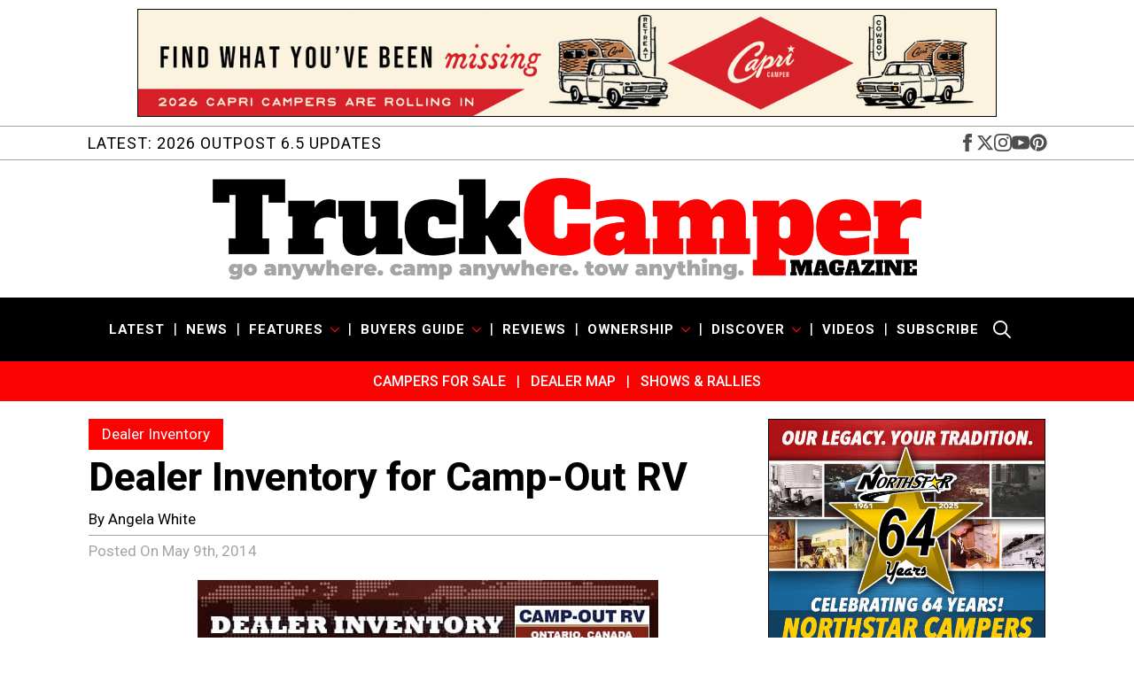

--- FILE ---
content_type: text/html; charset=UTF-8
request_url: https://www.truckcampermagazine.com/dealer-inventory/camp-out-rv/
body_size: 16583
content:
    <!doctype html>
    <html lang="en-US">

    <head>
        <meta charset="UTF-8">
        <meta name="viewport" content="width=device-width, initial-scale=1">
                    <link rel='stylesheet' href='https://www.truckcampermagazine.com/wp-content/plugins/breakdance/plugin/themeless/normalize.min.css'>                <meta name='robots' content='index, follow, max-image-preview:large, max-snippet:-1, max-video-preview:-1' />
	<style>img:is([sizes="auto" i], [sizes^="auto," i]) { contain-intrinsic-size: 3000px 1500px }</style>
	
	<!-- This site is optimized with the Yoast SEO Premium plugin v26.4 (Yoast SEO v26.4) - https://yoast.com/wordpress/plugins/seo/ -->
	<title>Dealer Inventory for Camp-Out RV - Truck Camper Magazine</title>
	<meta name="description" content="Camp-Out RV is a dealership in Stratford, Ontario, Canada that sells new and used Northern Lite and Palomino truck campers." />
	<link rel="canonical" href="https://www.truckcampermagazine.com/dealer-inventory/camp-out-rv/" />
	<meta property="og:locale" content="en_US" />
	<meta property="og:type" content="article" />
	<meta property="og:title" content="Dealer Inventory for Camp-Out RV" />
	<meta property="og:description" content="Camp-Out RV is a dealership in Stratford, Ontario, Canada that sells new and used Northern Lite and Palomino truck campers." />
	<meta property="og:url" content="https://www.truckcampermagazine.com/dealer-inventory/camp-out-rv/" />
	<meta property="og:site_name" content="Truck Camper Magazine" />
	<meta property="article:publisher" content="https://www.facebook.com/TruckCamperMagazine" />
	<meta property="article:published_time" content="2014-05-09T15:04:53+00:00" />
	<meta property="article:modified_time" content="2018-06-30T04:40:47+00:00" />
	<meta name="author" content="Angela White" />
	<meta name="twitter:card" content="summary_large_image" />
	<meta name="twitter:creator" content="@TruckCamperMag" />
	<meta name="twitter:site" content="@TruckCamperMag" />
	<meta name="twitter:label1" content="Written by" />
	<meta name="twitter:data1" content="Angela White" />
	<meta name="twitter:label2" content="Est. reading time" />
	<meta name="twitter:data2" content="1 minute" />
	<script type="application/ld+json" class="yoast-schema-graph">{"@context":"https://schema.org","@graph":[{"@type":"WebPage","@id":"https://www.truckcampermagazine.com/dealer-inventory/camp-out-rv/","url":"https://www.truckcampermagazine.com/dealer-inventory/camp-out-rv/","name":"Dealer Inventory for Camp-Out RV - Truck Camper Magazine","isPartOf":{"@id":"https://www.truckcampermagazine.com/#website"},"datePublished":"2014-05-09T15:04:53+00:00","dateModified":"2018-06-30T04:40:47+00:00","author":{"@id":"https://www.truckcampermagazine.com/#/schema/person/00bc2fe03aa6e6f3258e87a32d25b67a"},"description":"Camp-Out RV is a dealership in Stratford, Ontario, Canada that sells new and used Northern Lite and Palomino truck campers.","breadcrumb":{"@id":"https://www.truckcampermagazine.com/dealer-inventory/camp-out-rv/#breadcrumb"},"inLanguage":"en-US","potentialAction":[{"@type":"ReadAction","target":["https://www.truckcampermagazine.com/dealer-inventory/camp-out-rv/"]}]},{"@type":"BreadcrumbList","@id":"https://www.truckcampermagazine.com/dealer-inventory/camp-out-rv/#breadcrumb","itemListElement":[{"@type":"ListItem","position":1,"name":"Home","item":"https://www.truckcampermagazine.com/"},{"@type":"ListItem","position":2,"name":"Dealer Inventory","item":"https://www.truckcampermagazine.com/dealer-inventory/"},{"@type":"ListItem","position":3,"name":"Dealer Inventory for Camp-Out RV"}]},{"@type":"WebSite","@id":"https://www.truckcampermagazine.com/#website","url":"https://www.truckcampermagazine.com/","name":"Truck Camper Magazine | News, Reviews, and Adventure Stories","description":"Truck Camper Magazine features exclusive news, hard hitting reviews, awesome adventure travel, and the best Buyers Guide and newbie advice.","potentialAction":[{"@type":"SearchAction","target":{"@type":"EntryPoint","urlTemplate":"https://www.truckcampermagazine.com/?s={search_term_string}"},"query-input":{"@type":"PropertyValueSpecification","valueRequired":true,"valueName":"search_term_string"}}],"inLanguage":"en-US"},{"@type":"Person","@id":"https://www.truckcampermagazine.com/#/schema/person/00bc2fe03aa6e6f3258e87a32d25b67a","name":"Angela White","image":{"@type":"ImageObject","inLanguage":"en-US","@id":"https://www.truckcampermagazine.com/#/schema/person/image/","url":"https://secure.gravatar.com/avatar/38abfe8fe54f33e97b0641cab2e1fee82a03ad2cae7332119879e851e7f426f9?s=96&d=mm&r=g","contentUrl":"https://secure.gravatar.com/avatar/38abfe8fe54f33e97b0641cab2e1fee82a03ad2cae7332119879e851e7f426f9?s=96&d=mm&r=g","caption":"Angela White"},"description":"Angela is the Editor and co-owner of Truck Camper Magazine. She and Gordon started the magazine in 2007. Prior to the magazine she taught third and fourth grade. For six of the eight years in high school and college she was Editor of the Yearbook."}]}</script>
	<!-- / Yoast SEO Premium plugin. -->


<link rel='dns-prefetch' href='//plausible.io' />
<link rel='dns-prefetch' href='//a.omappapi.com' />
<link rel='stylesheet' id='sbi_styles-css' href='https://www.truckcampermagazine.com/wp-content/plugins/instagram-feed-pro/css/sbi-styles.min.css?ver=6.9.0' type='text/css' media='all' />
<link rel='stylesheet' id='go-portfolio-magnific-popup-styles-css' href='https://www.truckcampermagazine.com/wp-content/plugins/go_portfolio/assets/plugins/magnific-popup/magnific-popup.css?ver=1.7.5' type='text/css' media='all' />
<style id='go-portfolio-magnific-popup-styles-inline-css' type='text/css'>
.mfp-bg { z-index:3000000 !important;} .mfp-wrap { z-index:3000001 !important;}
</style>
<link rel='stylesheet' id='go-portfolio-styles-css' href='https://www.truckcampermagazine.com/wp-content/plugins/go_portfolio/assets/css/go_portfolio_styles.css?ver=1.7.5' type='text/css' media='all' />
<style id='go-portfolio-styles-inline-css' type='text/css'>
@media only screen and (min-width: 768px) and (max-width: 959px) {
		.gw-gopf-posts { letter-spacing:10px; }
		.gw-gopf {
			
			margin:0 auto;
		}
		.gw-gopf-1col .gw-gopf-col-wrap {
        	float:left !important;
			margin-left:0 !important;
        	width:100%;
		}
		.gw-gopf-2cols .gw-gopf-col-wrap,
		.gw-gopf-3cols .gw-gopf-col-wrap,
		.gw-gopf-4cols .gw-gopf-col-wrap,
		.gw-gopf-5cols .gw-gopf-col-wrap,
		.gw-gopf-6cols .gw-gopf-col-wrap,
		.gw-gopf-7cols .gw-gopf-col-wrap,
		.gw-gopf-8cols .gw-gopf-col-wrap,
		.gw-gopf-9cols .gw-gopf-col-wrap,
		.gw-gopf-10cols .gw-gopf-col-wrap { width:50% !important; }
	}

		@media only screen and (min-width: 480px) and (max-width: 767px) {
		.gw-gopf-posts { letter-spacing:20px; }
		.gw-gopf {
			
			margin:0 auto;
		}
		.gw-gopf-1col .gw-gopf-col-wrap,
		.gw-gopf-2cols .gw-gopf-col-wrap,
		.gw-gopf-3cols .gw-gopf-col-wrap,
		.gw-gopf-4cols .gw-gopf-col-wrap,
		.gw-gopf-5cols .gw-gopf-col-wrap,
		.gw-gopf-6cols .gw-gopf-col-wrap,
		.gw-gopf-7cols .gw-gopf-col-wrap,
		.gw-gopf-8cols .gw-gopf-col-wrap,
		.gw-gopf-9cols .gw-gopf-col-wrap,
		.gw-gopf-10cols .gw-gopf-col-wrap {
        	float:left !important;
			margin-left:0 !important;
        	width:100%;
		}

		/* RTL */
		.gw-gopf-rtl.gw-gopf-1col .gw-gopf-col-wrap,
		.gw-gopf-rtl.gw-gopf-2cols .gw-gopf-col-wrap,
		.gw-gopf-rtl.gw-gopf-3cols .gw-gopf-col-wrap,
		.gw-gopf-rtl.gw-gopf-4cols .gw-gopf-col-wrap,
		.gw-gopf-rtl.gw-gopf-5cols .gw-gopf-col-wrap,
		.gw-gopf-rtl.gw-gopf-6cols .gw-gopf-col-wrap,
		.gw-gopf-rtl.gw-gopf-7cols .gw-gopf-col-wrap,
		.gw-gopf-rtl.gw-gopf-8cols .gw-gopf-col-wrap,
		.gw-gopf-rtl.gw-gopf-9cols .gw-gopf-col-wrap,
		.gw-gopf-rtl.gw-gopf-10cols .gw-gopf-col-wrap { float:right !important; }

		.gw-gopf-slider-type.gw-gopf-rtl.gw-gopf-1col .gw-gopf-col-wrap,
		.gw-gopf-slider-type.gw-gopf-rtl.gw-gopf-2cols .gw-gopf-col-wrap,
		.gw-gopf-slider-type.gw-gopf-rtl.gw-gopf-3cols .gw-gopf-col-wrap,
		.gw-gopf-slider-type.gw-gopf-rtl.gw-gopf-4cols .gw-gopf-col-wrap,
		.gw-gopf-slider-type.gw-gopf-rtl.gw-gopf-5cols .gw-gopf-col-wrap,
		.gw-gopf-slider-type.gw-gopf-rtl.gw-gopf-6cols .gw-gopf-col-wrap,
		.gw-gopf-slider-type.gw-gopf-rtl.gw-gopf-7cols .gw-gopf-col-wrap,
		.gw-gopf-slider-type.gw-gopf-rtl.gw-gopf-8cols .gw-gopf-col-wrap,
		.gw-gopf-slider-type.gw-gopf-rtl.gw-gopf-9cols .gw-gopf-col-wrap,
		.gw-gopf-slider-type.gw-gopf-rtl.gw-gopf-10cols .gw-gopf-col-wrap { float:left !important; }

	}


		@media only screen and (max-width: 479px) {
		.gw-gopf-posts { letter-spacing:30px; }
		.gw-gopf {
			max-width:400px;
			margin:0 auto;
		}
		.gw-gopf-1col .gw-gopf-col-wrap,
		.gw-gopf-2cols .gw-gopf-col-wrap,
		.gw-gopf-3cols .gw-gopf-col-wrap,
		.gw-gopf-4cols .gw-gopf-col-wrap,
		.gw-gopf-5cols .gw-gopf-col-wrap,
		.gw-gopf-6cols .gw-gopf-col-wrap,
		.gw-gopf-7cols .gw-gopf-col-wrap,
		.gw-gopf-8cols .gw-gopf-col-wrap,
		.gw-gopf-9cols .gw-gopf-col-wrap,
		.gw-gopf-10cols .gw-gopf-col-wrap {
        	margin-left:0 !important;
        	float:left !important;
        	width:100%;
         }

		/* RTL */
		.gw-gopf-rtl.gw-gopf-1col .gw-gopf-col-wrap,
		.gw-gopf-rtl.gw-gopf-2cols .gw-gopf-col-wrap,
		.gw-gopf-rtl.gw-gopf-3cols .gw-gopf-col-wrap,
		.gw-gopf-rtl.gw-gopf-4cols .gw-gopf-col-wrap,
		.gw-gopf-rtl.gw-gopf-5cols .gw-gopf-col-wrap,
		.gw-gopf-rtl.gw-gopf-6cols .gw-gopf-col-wrap,
		.gw-gopf-rtl.gw-gopf-7cols .gw-gopf-col-wrap,
		.gw-gopf-rtl.gw-gopf-8cols .gw-gopf-col-wrap,
		.gw-gopf-rtl.gw-gopf-9cols .gw-gopf-col-wrap,
		.gw-gopf-rtl.gw-gopf-10cols .gw-gopf-col-wrap { float:right !important; }

		.gw-gopf-slider-type.gw-gopf-rtl.gw-gopf-1col .gw-gopf-col-wrap,
		.gw-gopf-slider-type.gw-gopf-rtl.gw-gopf-2cols .gw-gopf-col-wrap,
		.gw-gopf-slider-type.gw-gopf-rtl.gw-gopf-3cols .gw-gopf-col-wrap,
		.gw-gopf-slider-type.gw-gopf-rtl.gw-gopf-4cols .gw-gopf-col-wrap,
		.gw-gopf-slider-type.gw-gopf-rtl.gw-gopf-5cols .gw-gopf-col-wrap,
		.gw-gopf-slider-type.gw-gopf-rtl.gw-gopf-6cols .gw-gopf-col-wrap,
		.gw-gopf-slider-type.gw-gopf-rtl.gw-gopf-7cols .gw-gopf-col-wrap,
		.gw-gopf-slider-type.gw-gopf-rtl.gw-gopf-8cols .gw-gopf-col-wrap,
		.gw-gopf-slider-type.gw-gopf-rtl.gw-gopf-9cols .gw-gopf-col-wrap,
		.gw-gopf-slider-type.gw-gopf-rtl.gw-gopf-10cols .gw-gopf-col-wrap { float:left !important; }

	}
.gw-gopf-post-excerpt p{ border:none !important; }
</style>
<script type="text/javascript" defer data-domain='truckcampermagazine.com' data-api='https://plausible.io/api/event' data-cfasync='false' src="https://plausible.io/js/plausible.outbound-links.file-downloads.tagged-events.compat.hash.pageview-props.js?ver=2.3.1" id="plausible"></script>
<script type="text/javascript" id="plausible-analytics-js-after">
/* <![CDATA[ */
window.plausible = window.plausible || function() { (window.plausible.q = window.plausible.q || []).push(arguments) }
/* ]]> */
</script>
<script type="text/javascript" id="plausible-form-submit-integration-js-extra">
/* <![CDATA[ */
var plausible_analytics_i18n = {"form_completions":"WP Form Completions"};
/* ]]> */
</script>
<script type="text/javascript" src="https://www.truckcampermagazine.com/wp-content/plugins/plausible-analytics/assets/dist/js/plausible-form-submit-integration.js?ver=1754427674" id="plausible-form-submit-integration-js"></script>
<script type="text/javascript" src="https://www.truckcampermagazine.com/wp-includes/js/jquery/jquery.min.js?ver=3.7.1" id="jquery-core-js"></script>
<script type="text/javascript" src="https://www.truckcampermagazine.com/wp-includes/js/jquery/jquery-migrate.min.js?ver=3.4.1" id="jquery-migrate-js"></script>
<meta name='plausible-analytics-version' content='2.3.1' />
<link rel="icon" href="https://www.truckcampermagazine.com/wp-content/uploads/2025/01/Truck-Camper-Magazine-Favicon-300x300.jpg" sizes="32x32" />
<link rel="icon" href="https://www.truckcampermagazine.com/wp-content/uploads/2025/01/Truck-Camper-Magazine-Favicon-300x300.jpg" sizes="192x192" />
<link rel="apple-touch-icon" href="https://www.truckcampermagazine.com/wp-content/uploads/2025/01/Truck-Camper-Magazine-Favicon-300x300.jpg" />
<meta name="msapplication-TileImage" content="https://www.truckcampermagazine.com/wp-content/uploads/2025/01/Truck-Camper-Magazine-Favicon-300x300.jpg" />
<!-- [HEADER ASSETS] -->


<link rel="stylesheet" href="https://www.truckcampermagazine.com/wp-content/plugins/breakdance/subplugins/breakdance-elements/dependencies-files/breakdance-posts@1/posts.css?bd_ver=2.5.2" />
<link rel="stylesheet" href="https://www.truckcampermagazine.com/wp-content/plugins/breakdance/subplugins/breakdance-elements/dependencies-files/swiper@8/swiper-bundle.min.css?bd_ver=2.5.2" />
<link rel="stylesheet" href="https://www.truckcampermagazine.com/wp-content/plugins/breakdance/subplugins/breakdance-elements/dependencies-files/swiper@8/breakdance-swiper-preset-defaults.css?bd_ver=2.5.2" />
<link rel="stylesheet" href="https://www.truckcampermagazine.com/wp-content/plugins/breakdance/subplugins/breakdance-elements/dependencies-files/awesome-menu@1/awesome-menu.css?bd_ver=2.5.2" />
<link rel="stylesheet" href="https://www.truckcampermagazine.com/wp-content/plugins/breakdance/subplugins/breakdance-elements/dependencies-files/breakdance-fancy-background@1/fancy-background.css?bd_ver=2.5.2" />
<link rel="stylesheet" href="https://www.truckcampermagazine.com/wp-content/plugins/breakdance/subplugins/breakdance-elements/dependencies-files/popups@1/popups.css?bd_ver=2.5.2" />
<link rel="stylesheet" href="https://fonts.googleapis.com/css2?family=Roboto:ital,wght@0,100;0,200;0,300;0,400;0,500;0,600;0,700;0,800;0,900;1,100;1,200;1,300;1,400;1,500;1,600;1,700;1,800;1,900&display=swap" />

<link rel="stylesheet" href="https://www.truckcampermagazine.com/wp-content/uploads/breakdance/css/post-213133-defaults.css?v=e9e121a187e671c3b96dcbeabf7b0f74" />

<link rel="stylesheet" href="https://www.truckcampermagazine.com/wp-content/uploads/breakdance/css/post-213364-defaults.css?v=c32af16650d6245571182b57a4fa8b75" />

<link rel="stylesheet" href="https://www.truckcampermagazine.com/wp-content/uploads/breakdance/css/post-214499-defaults.css?v=802c39c9744c9e40f45f69a33c19165b" />

<link rel="stylesheet" href="https://www.truckcampermagazine.com/wp-content/uploads/breakdance/css/post-213234-defaults.css?v=de9c40efbacd4ed8f9555620f07180e9" />

<link rel="stylesheet" href="https://www.truckcampermagazine.com/wp-content/uploads/breakdance/css/post-214490-defaults.css?v=5076cecf896af00b7bc787f849faf462" />

<link rel="stylesheet" href="https://www.truckcampermagazine.com/wp-content/uploads/breakdance/css/post-213113-defaults.css?v=3ad90ac6e9f33fa8650d38759f0deaef" />

<link rel="stylesheet" href="https://www.truckcampermagazine.com/wp-content/uploads/breakdance/css/post-213217-defaults.css?v=d6e26526d1f1795afd8d88ead1682aae" />

<link rel="stylesheet" href="https://www.truckcampermagazine.com/wp-content/uploads/breakdance/css/post-213125-defaults.css?v=55397334f65dbab611c33bbd875a3244" />

<link rel="stylesheet" href="https://www.truckcampermagazine.com/wp-content/uploads/breakdance/css/post-214085-defaults.css?v=d2f091f2beb4c6c581d30a24d0abfe6c" />

<link rel="stylesheet" href="https://www.truckcampermagazine.com/wp-content/uploads/breakdance/css/post-214134-defaults.css?v=de9c40efbacd4ed8f9555620f07180e9" />

<link rel="stylesheet" href="https://www.truckcampermagazine.com/wp-content/uploads/breakdance/css/global-settings.css?v=a3b23955cad22643cf69d51f11e1771d" />

<link rel="stylesheet" href="https://www.truckcampermagazine.com/wp-content/uploads/breakdance/css/presets.css?v=d41d8cd98f00b204e9800998ecf8427e" />



<link rel="stylesheet" href="https://www.truckcampermagazine.com/wp-content/uploads/breakdance/css/selectors.css?v=896216d931854ec8f5758d2496b37e56" />





<link rel="stylesheet" href="https://www.truckcampermagazine.com/wp-content/uploads/breakdance/css/post-213133.css?v=d4244af0ea9e8f53440339a19ebb286d" />

<link rel="stylesheet" href="https://www.truckcampermagazine.com/wp-content/uploads/breakdance/css/post-213364.css?v=9eb18d019963f2b8187bcd0f2fad8223" />

<link rel="stylesheet" href="https://www.truckcampermagazine.com/wp-content/uploads/breakdance/css/post-214499.css?v=529575434731af7571f5592fb7467066" />

<link rel="stylesheet" href="https://www.truckcampermagazine.com/wp-content/uploads/breakdance/css/post-213234.css?v=af0655ada5d2ce76f4fecd235100b993" />

<link rel="stylesheet" href="https://www.truckcampermagazine.com/wp-content/uploads/breakdance/css/post-214490.css?v=b18fdd9b55ca93e59162930846aa4db2" />

<link rel="stylesheet" href="https://www.truckcampermagazine.com/wp-content/uploads/breakdance/css/post-213113.css?v=f01f85fbb26746c6e575a0a6f24b9e25" />

<link rel="stylesheet" href="https://www.truckcampermagazine.com/wp-content/uploads/breakdance/css/post-213217.css?v=e390cc5d79b815f11de31536d5068982" />

<link rel="stylesheet" href="https://www.truckcampermagazine.com/wp-content/uploads/breakdance/css/post-213125.css?v=bf42a0caf7c6791f81a79e880ee22d06" />

<link rel="stylesheet" href="https://www.truckcampermagazine.com/wp-content/uploads/breakdance/css/post-214085.css?v=9c6a17087bf667f531868e91359c1ba6" />

<link rel="stylesheet" href="https://www.truckcampermagazine.com/wp-content/uploads/breakdance/css/post-214134.css?v=a12f4c8c4a0c0147cdf0191420e24b44" />
<!-- [/EOF HEADER ASSETS] --><!-- Google tag (gtag.js) --> <script async src="https://www.googletagmanager.com/gtag/js?id=G-YXM0FHQZMV"></script> <script> window.dataLayer = window.dataLayer || []; function gtag(){dataLayer.push(arguments);} gtag('js', new Date()); gtag('config', 'G-YXM0FHQZMV'); </script>    </head>
    
    <body class="wp-singular post-template-default single single-post postid-2070 single-format-standard wp-theme-breakdance-zero breakdance">
            <header class="bde-header-builder-213113-100 bde-header-builder bde-header-builder--sticky-scroll-slide">

<div class="bde-header-builder__container"><div class="bde-post-loop-213113-152 bde-post-loop">
<div class="breakdance-swiper-wrapper" data-swiper-id="152"><div class="swiper"><div class="bde-loop bde-loop-slider ee-posts ee-posts-slider swiper-wrapper">    <div class="bde-loop-item ee-post swiper-slide">
        <a class="bde-container-link-213234-101-213229-213234-2 bde-container-link bde-container-link-213234-101 breakdance-link" href="https://capricamper.com/" target="_blank" data-type="url">
  
  
	



<img class="bde-image2-213234-100-213229-213234-2 bde-image2 bde-image2-213234-100" src="https://www.truckcampermagazine.com/wp-content/uploads/2025/01/Capri-Camper-Rolling-In.jpeg" alt="Capri Camper Rolling In" loading="lazy" sizes="(max-width: 1280px) 100vw, 1280px">

</a>    </div>
    <div class="bde-loop-item ee-post swiper-slide">
        <a class="bde-container-link-213234-101-220002-213234-2 bde-container-link bde-container-link-213234-101 breakdance-link" href="https://www.princesscraft.com/new-rvs-for-sale?s=true&amp;types=30" target="_blank" data-type="url">
  
  
	



<img class="bde-image2-213234-100-220002-213234-2 bde-image2 bde-image2-213234-100" src="https://www.truckcampermagazine.com/wp-content/uploads/2025/10/Princess-Craft-Dealership-Truck-Campers.jpg" alt="Princess Craft Dealership Truck Campers" loading="lazy" sizes="(max-width: 1456px) 100vw, 1456px">

</a>    </div>
    <div class="bde-loop-item ee-post swiper-slide">
        <a class="bde-container-link-213234-101-213232-213234-2 bde-container-link bde-container-link-213234-101 breakdance-link" href="https://nucamprv.com/cirrus-truck-camper/" target="_blank" data-type="url">
  
  
	



<img class="bde-image2-213234-100-213232-213234-2 bde-image2 bde-image2-213234-100" src="https://www.truckcampermagazine.com/wp-content/uploads/2025/01/Tampa-RV-show-banner-scaled.png" alt="Tampa RV Show Banner" loading="lazy" srcset="https://www.truckcampermagazine.com/wp-content/uploads/2025/01/Tampa-RV-show-banner-scaled.png 2560w, https://www.truckcampermagazine.com/wp-content/uploads/2025/01/Tampa-RV-show-banner-1536x190.png 1536w, https://www.truckcampermagazine.com/wp-content/uploads/2025/01/Tampa-RV-show-banner-2048x253.png 2048w" sizes="(max-width: 2560px) 100vw, 2560px">

</a>    </div>
    <div class="bde-loop-item ee-post swiper-slide">
        <a class="bde-container-link-213234-101-214254-213234-2 bde-container-link bde-container-link-213234-101 breakdance-link" href="https://www.northstarcampers.com/" target="_blank" data-type="url">
  
  
	



<img class="bde-image2-213234-100-214254-213234-2 bde-image2 bde-image2-213234-100" src="https://www.truckcampermagazine.com/wp-content/uploads/2025/01/Northstar-Camper-Banner-Ad.jpg" alt="Northstar Camper Banner Ad" loading="lazy" sizes="(max-width: 1456px) 100vw, 1456px">

</a>    </div>
    <div class="bde-loop-item ee-post swiper-slide">
        <a class="bde-container-link-213234-101-214253-213234-2 bde-container-link bde-container-link-213234-101 breakdance-link" href="https://www.dhrvcenter.com/inventory/?view-type=unit-list&amp;mfg=nuCamp&amp;unit_condition=NEW&amp;_class=Truck+Camper" target="_blank" data-type="url">
  
  
	



<img class="bde-image2-213234-100-214253-213234-2 bde-image2 bde-image2-213234-100" src="https://www.truckcampermagazine.com/wp-content/uploads/2025/08/2026-Cirrus-Banner-DH-2.jpg" loading="lazy" sizes="(max-width: 1456px) 100vw, 1456px">

</a>    </div>
    <div class="bde-loop-item ee-post swiper-slide">
        <a class="bde-container-link-213234-101-220033-213234-2 bde-container-link bde-container-link-213234-101 breakdance-link" href="https://www.soaringeaglecampers.com/" target="_blank" data-type="url">
  
  
	



<img class="bde-image2-213234-100-220033-213234-2 bde-image2 bde-image2-213234-100" src="https://www.truckcampermagazine.com/wp-content/uploads/2025/10/Soaring-Eagle.jpg" alt="Soaring Eagle" loading="lazy" sizes="(max-width: 1456px) 100vw, 1456px">

</a>    </div>
    <div class="bde-loop-item ee-post swiper-slide">
        <a class="bde-container-link-213234-101-213233-213234-2 bde-container-link bde-container-link-213234-101 breakdance-link" href="https://www.lancecamper.com/" target="_blank" data-type="url">
  
  
	



<img class="bde-image2-213234-100-213233-213234-2 bde-image2 bde-image2-213234-100" src="https://www.truckcampermagazine.com/wp-content/uploads/2024/04/Lance-805-Leaderboard-Banner.jpg" alt="2024 Lance 805" loading="lazy" sizes="(max-width: 1456px) 100vw, 1456px">

</a>    </div>
    <div class="bde-loop-item ee-post swiper-slide">
        <a class="bde-container-link-213234-101-214252-213234-2 bde-container-link bde-container-link-213234-101 breakdance-link" href="https://lagunusa.com/" target="_blank" data-type="url">
  
  
	



<img class="bde-image2-213234-100-214252-213234-2 bde-image2 bde-image2-213234-100" src="https://www.truckcampermagazine.com/wp-content/uploads/2025/01/Lagun-USA.jpg" alt="Lagun USA Banner" loading="lazy" sizes="(max-width: 1456px) 100vw, 1456px">

</a>    </div>
    <div class="bde-loop-item ee-post swiper-slide">
        <a class="bde-container-link-213234-101-220037-213234-2 bde-container-link bde-container-link-213234-101 breakdance-link" href="https://riecotitan.com/universal-dolly/?utm_source=truck_camper_magazine&amp;utm_medium=banner&amp;utm_campaign=universal_dolly" target="_blank" data-type="url">
  
  
	



<img class="bde-image2-213234-100-220037-213234-2 bde-image2 bde-image2-213234-100" src="https://www.truckcampermagazine.com/wp-content/uploads/2025/10/Rieco-Titan-Universal-dolly.png" alt="Rieco Titan Universal Dolly" loading="lazy" sizes="(max-width: 1456px) 100vw, 1456px">

</a>    </div>
    <div class="bde-loop-item ee-post swiper-slide">
        <a class="bde-container-link-213234-101-220000-213234-2 bde-container-link bde-container-link-213234-101 breakdance-link" href="https://www.trailerworldofcolorado.com/product/truck-camper" target="_blank" data-type="url">
  
  
	



<img class="bde-image2-213234-100-220000-213234-2 bde-image2 bde-image2-213234-100" src="https://www.truckcampermagazine.com/wp-content/uploads/2025/12/Trailer-World-of-Colorado-Dominate-Banner-4D2.jpg" alt="Trailer World of Colorado Banner 2026" loading="lazy" sizes="(max-width: 1456px) 100vw, 1456px">

</a>    </div>
</div></div>
    
    
</div>

</div><div class="bde-div-213113-101 bde-div">
  
  
	



<div class="bde-div-213113-148 bde-div">
  
  
	



<div class="bde-post-loop-213113-176 bde-post-loop">
<div class="bde-loop bde-loop- ee-posts ee-posts-">    <div class="bde-loop-item ee-post">
        <a class="bde-container-link-213217-103-221060-213217-1 bde-container-link bde-container-link-213217-103 breakdance-link" href="https://www.truckcampermagazine.com/news/2026-outpost-6-5-updates/" target="_self" data-type="url">
  
  
	



<h1 class="bde-heading-213217-102-221060-213217-1 bde-heading space1 uppercase bde-heading-213217-102">
LATEST: 2026 Outpost 6.5 Updates
</h1>

</a>    </div>
</div>

</div><div class="bde-social-icons-213113-108 bde-social-icons">
                  
            
            

    
    
    
    
    
    <a class="breakdance-link bde-social-icons__icon-wrapper bde-social-icons__icon-facebook" href="https://www.facebook.com/TruckCamperMagazine/" target="_blank" data-type="url" aria-label="facebook" >

             <svg xmlns="http://www.w3.org/2000/svg" width="100%" viewBox="0 0 24 24">
            <path d="M9 8h-3v4h3v12h5v-12h3.642l.358-4h-4v-1.667c0-.955.192-1.333 1.115-1.333h2.885v-5h-3.808c-3.596 0-5.192 1.583-5.192 4.615v3.385z"/>
       </svg>
              </a>

                    
            
            

    
    
    
    
    
    <a class="breakdance-link bde-social-icons__icon-wrapper bde-social-icons__icon-twitter" href="https://twitter.com/TruckCamperMag" target="_blank" data-type="url" aria-label="twitter" >

              <svg xmlns="http://www.w3.org/2000/svg" width="100%" viewBox="0 0 512 512">
          <path d="M389.2 48h70.6L305.6 224.2 487 464H345L233.7 318.6 106.5 464H35.8L200.7 275.5 26.8 48H172.4L272.9 180.9 389.2 48zM364.4 421.8h39.1L151.1 88h-42L364.4 421.8z" />
        </svg>
              </a>

                    
            
            

    
    
    
    
    
    <a class="breakdance-link bde-social-icons__icon-wrapper bde-social-icons__icon-instagram" href="https://www.instagram.com/truckcampermagazine/" target="_blank" data-type="url" aria-label="instagram" >

             <svg xmlns="http://www.w3.org/2000/svg" width="100%" viewBox="0 0 24 24">
            <path d="M12 2.163c3.204 0 3.584.012 4.85.07 3.252.148 4.771 1.691 4.919 4.919.058 1.265.069 1.645.069 4.849 0 3.205-.012 3.584-.069 4.849-.149 3.225-1.664 4.771-4.919 4.919-1.266.058-1.644.07-4.85.07-3.204 0-3.584-.012-4.849-.07-3.26-.149-4.771-1.699-4.919-4.92-.058-1.265-.07-1.644-.07-4.849 0-3.204.013-3.583.07-4.849.149-3.227 1.664-4.771 4.919-4.919 1.266-.057 1.645-.069 4.849-.069zm0-2.163c-3.259 0-3.667.014-4.947.072-4.358.2-6.78 2.618-6.98 6.98-.059 1.281-.073 1.689-.073 4.948 0 3.259.014 3.668.072 4.948.2 4.358 2.618 6.78 6.98 6.98 1.281.058 1.689.072 4.948.072 3.259 0 3.668-.014 4.948-.072 4.354-.2 6.782-2.618 6.979-6.98.059-1.28.073-1.689.073-4.948 0-3.259-.014-3.667-.072-4.947-.196-4.354-2.617-6.78-6.979-6.98-1.281-.059-1.69-.073-4.949-.073zm0 5.838c-3.403 0-6.162 2.759-6.162 6.162s2.759 6.163 6.162 6.163 6.162-2.759 6.162-6.163c0-3.403-2.759-6.162-6.162-6.162zm0 10.162c-2.209 0-4-1.79-4-4 0-2.209 1.791-4 4-4s4 1.791 4 4c0 2.21-1.791 4-4 4zm6.406-11.845c-.796 0-1.441.645-1.441 1.44s.645 1.44 1.441 1.44c.795 0 1.439-.645 1.439-1.44s-.644-1.44-1.439-1.44z"/>
       </svg>
              </a>

                    
            
            

    
    
    
    
    
    <a class="breakdance-link bde-social-icons__icon-wrapper bde-social-icons__icon-youtube" href="https://www.youtube.com/c/truckcampermagazine" target="_blank" data-type="url" aria-label="youtube" >

             <svg xmlns="http://www.w3.org/2000/svg" width="100%" viewBox="0 0 24 24">
            <path d="M19.615 3.184c-3.604-.246-11.631-.245-15.23 0-3.897.266-4.356 2.62-4.385 8.816.029 6.185.484 8.549 4.385 8.816 3.6.245 11.626.246 15.23 0 3.897-.266 4.356-2.62 4.385-8.816-.029-6.185-.484-8.549-4.385-8.816zm-10.615 12.816v-8l8 3.993-8 4.007z"/>
       </svg>
              </a>

                    
            
            

    
    
    
    
    
    <a class="breakdance-link bde-social-icons__icon-wrapper bde-social-icons__icon-custom" href="https://www.pinterest.com/truckcampermag/" target="_blank" data-type="url" aria-label="custom" >

                        <svg xmlns="http://www.w3.org/2000/svg" viewBox="0 0 496 512"><!--! Font Awesome Free 6.5.1 by @fontawesome - https://fontawesome.com License - https://fontawesome.com/license/free (Icons: CC BY 4.0, Fonts: SIL OFL 1.1, Code: MIT License) Copyright 2023 Fonticons, Inc. --><path d="M496 256c0 137-111 248-248 248-25.6 0-50.2-3.9-73.4-11.1 10.1-16.5 25.2-43.5 30.8-65 3-11.6 15.4-59 15.4-59 8.1 15.4 31.7 28.5 56.8 28.5 74.8 0 128.7-68.8 128.7-154.3 0-81.9-66.9-143.2-152.9-143.2-107 0-163.9 71.8-163.9 150.1 0 36.4 19.4 81.7 50.3 96.1 4.7 2.2 7.2 1.2 8.3-3.3.8-3.4 5-20.3 6.9-28.1.6-2.5.3-4.7-1.7-7.1-10.1-12.5-18.3-35.3-18.3-56.6 0-54.7 41.4-107.6 112-107.6 60.9 0 103.6 41.5 103.6 100.9 0 67.1-33.9 113.6-78 113.6-24.3 0-42.6-20.1-36.7-44.8 7-29.5 20.5-61.3 20.5-82.6 0-19-10.2-34.9-31.4-34.9-24.9 0-44.9 25.7-44.9 60.2 0 22 7.4 36.8 7.4 36.8s-24.5 103.8-29 123.2c-5 21.4-3 51.6-.9 71.2C65.4 450.9 0 361.1 0 256 0 119 111 8 248 8s248 111 248 248z"/></svg>
                      </a>

    
</div>
</div>
</div><a class="bde-container-link-213113-154 bde-container-link breakdance-link" href="https://www.truckcampermagazine.com" target="_self" data-type="url">
  
  
	



<img class="bde-image2-213113-155 bde-image2" src="https://www.truckcampermagazine.com/wp-content/uploads/2025/01/truck-camper-logo.png" alt="Truck Camper Logo" loading="lazy" sizes="(max-width: 1500px) 100vw, 1500px">

</a><div class="bde-div-213113-109 bde-div">
  
  
	



<div class="bde-div-213113-149 bde-div">
  
  
	



<div class="bde-wp-menu-213113-166 bde-wp-menu top-nav">


      
        
    <nav class="breakdance-menu breakdance-menu--collapse    ">
    <button class="breakdance-menu-toggle breakdance-menu-toggle--squeeze" type="button" aria-label="Open Menu" aria-expanded="false" aria-controls="menu-166">
                  <span class="breakdance-menu-toggle-icon">
            <span class="breakdance-menu-toggle-lines"></span>
          </span>
            </button>
    
  <ul class="breakdance-menu-list" id="menu-166">
              
  
    <li id="menu-item-136196" class="menu-item menu-item-type-custom menu-item-object-custom menu-item-136196 breakdance-menu-item"><a href="https://www.truckcampermagazine.com/tag/latest" class="breakdance-menu-link">LATEST</a></li>
<li id="menu-item-21716" class="menu-item menu-item-type-taxonomy menu-item-object-category menu-item-21716 breakdance-menu-item"><a href="https://www.truckcampermagazine.com/news/" class="breakdance-menu-link">NEWS</a></li>
<li id="menu-item-2691" class="menu-item menu-item-type-custom menu-item-object-custom menu-item-has-children menu-item-2691 breakdance-menu-item breakdance-dropdown breakdance-dropdown--wp"><div class="breakdance-dropdown-toggle"><a href="#" class="breakdance-menu-link" aria-expanded="false">FEATURES</a><button class="breakdance-menu-link-arrow" type="button" aria-expanded="false" aria-label="FEATURES Submenu"></button></div><div class="breakdance-dropdown-floater" aria-hidden="true">
  <div class="breakdance-dropdown-body">
    <div class="breakdance-dropdown-section">
<ul class="breakdance-dropdown-links">
	<li id="menu-item-189104" class="menu-item menu-item-type-taxonomy menu-item-object-category menu-item-189104 breakdance-dropdown-item"><a href="https://www.truckcampermagazine.com/camper-beast/" class="breakdance-dropdown-link"><span class="breakdance-dropdown-link__text">Camper Beast</span></a></li>
	<li id="menu-item-21711" class="menu-item menu-item-type-taxonomy menu-item-object-category menu-item-21711 breakdance-dropdown-item"><a href="https://www.truckcampermagazine.com/question-of-the-week/" class="breakdance-dropdown-link"><span class="breakdance-dropdown-link__text">Questions and Polls</span></a></li>
	<li id="menu-item-15525" class="menu-item menu-item-type-taxonomy menu-item-object-category menu-item-15525 breakdance-dropdown-item"><a href="https://www.truckcampermagazine.com/camper-lifestyle/" class="breakdance-dropdown-link"><span class="breakdance-dropdown-link__text">Adventure Stories</span></a></li>
	<li id="menu-item-19457" class="menu-item menu-item-type-taxonomy menu-item-object-category menu-item-19457 breakdance-dropdown-item"><a href="https://www.truckcampermagazine.com/expeditions/united-states/" class="breakdance-dropdown-link"><span class="breakdance-dropdown-link__text">Travel the USA</span></a></li>
	<li id="menu-item-19452" class="menu-item menu-item-type-taxonomy menu-item-object-category menu-item-19452 breakdance-dropdown-item"><a href="https://www.truckcampermagazine.com/expeditions/canada/" class="breakdance-dropdown-link"><span class="breakdance-dropdown-link__text">Experience Canada</span></a></li>
	<li id="menu-item-19458" class="menu-item menu-item-type-taxonomy menu-item-object-category menu-item-19458 breakdance-dropdown-item"><a href="https://www.truckcampermagazine.com/expeditions/world-travel/" class="breakdance-dropdown-link"><span class="breakdance-dropdown-link__text">See The World</span></a></li>
	<li id="menu-item-19463" class="menu-item menu-item-type-taxonomy menu-item-object-category menu-item-19463 breakdance-dropdown-item"><a href="https://www.truckcampermagazine.com/off-road/extreme-rigs/" class="breakdance-dropdown-link"><span class="breakdance-dropdown-link__text">Extreme Rigs</span></a></li>
	<li id="menu-item-15527" class="menu-item menu-item-type-taxonomy menu-item-object-category menu-item-15527 breakdance-dropdown-item"><a href="https://www.truckcampermagazine.com/factory-tour/" class="breakdance-dropdown-link"><span class="breakdance-dropdown-link__text">Factory Tours</span></a></li>
</ul>
    </div>
  </div>
</div></li>
<li id="menu-item-136187" class="menu-item menu-item-type-custom menu-item-object-custom menu-item-has-children menu-item-136187 breakdance-menu-item breakdance-dropdown breakdance-dropdown--wp"><div class="breakdance-dropdown-toggle"><a href="#" class="breakdance-menu-link" aria-expanded="false">BUYERS GUIDE</a><button class="breakdance-menu-link-arrow" type="button" aria-expanded="false" aria-label="BUYERS GUIDE Submenu"></button></div><div class="breakdance-dropdown-floater" aria-hidden="true">
  <div class="breakdance-dropdown-body">
    <div class="breakdance-dropdown-section">
<ul class="breakdance-dropdown-links">
	<li id="menu-item-136188" class="menu-item menu-item-type-post_type menu-item-object-page menu-item-136188 breakdance-dropdown-item"><a href="https://www.truckcampermagazine.com/camper-chooser/" class="breakdance-dropdown-link"><span class="breakdance-dropdown-link__text">Camper Chooser System</span></a></li>
	<li id="menu-item-21995" class="menu-item menu-item-type-post_type menu-item-object-page menu-item-21995 breakdance-dropdown-item"><a href="https://www.truckcampermagazine.com/truck-campers-buyers-guide/" class="breakdance-dropdown-link"><span class="breakdance-dropdown-link__text">Camper Buyers Guide</span></a></li>
	<li id="menu-item-21994" class="menu-item menu-item-type-post_type menu-item-object-page menu-item-21994 breakdance-dropdown-item"><a href="https://www.truckcampermagazine.com/gear-guide/" class="breakdance-dropdown-link"><span class="breakdance-dropdown-link__text">Camper Gear Guide</span></a></li>
	<li id="menu-item-136189" class="menu-item menu-item-type-post_type menu-item-object-page menu-item-136189 breakdance-dropdown-item"><a href="https://www.truckcampermagazine.com/rv-shows-a-rallies/" class="breakdance-dropdown-link"><span class="breakdance-dropdown-link__text">Truck Camper RV Shows</span></a></li>
	<li id="menu-item-214215" class="menu-item menu-item-type-post_type menu-item-object-page menu-item-214215 breakdance-dropdown-item"><a href="https://www.truckcampermagazine.com/truck-campers-for-sale/" class="breakdance-dropdown-link"><span class="breakdance-dropdown-link__text">Campers For Sale</span></a></li>
	<li id="menu-item-214216" class="menu-item menu-item-type-post_type menu-item-object-page menu-item-214216 breakdance-dropdown-item"><a href="https://www.truckcampermagazine.com/dealers/" class="breakdance-dropdown-link"><span class="breakdance-dropdown-link__text">Truck Camper Dealer Map</span></a></li>
</ul>
    </div>
  </div>
</div></li>
<li id="menu-item-15503" class="menu-item menu-item-type-taxonomy menu-item-object-category menu-item-15503 breakdance-menu-item"><a href="https://www.truckcampermagazine.com/camper-reviews/" class="breakdance-menu-link">REVIEWS</a></li>
<li id="menu-item-136190" class="menu-item menu-item-type-custom menu-item-object-custom menu-item-has-children menu-item-136190 breakdance-menu-item breakdance-dropdown breakdance-dropdown--wp"><div class="breakdance-dropdown-toggle"><a href="#" class="breakdance-menu-link" aria-expanded="false">OWNERSHIP</a><button class="breakdance-menu-link-arrow" type="button" aria-expanded="false" aria-label="OWNERSHIP Submenu"></button></div><div class="breakdance-dropdown-floater" aria-hidden="true">
  <div class="breakdance-dropdown-body">
    <div class="breakdance-dropdown-section">
<ul class="breakdance-dropdown-links">
	<li id="menu-item-136191" class="menu-item menu-item-type-taxonomy menu-item-object-category menu-item-136191 breakdance-dropdown-item"><a href="https://www.truckcampermagazine.com/maintenance/" class="breakdance-dropdown-link"><span class="breakdance-dropdown-link__text">Systems and Maintenance</span></a></li>
	<li id="menu-item-136192" class="menu-item menu-item-type-taxonomy menu-item-object-category menu-item-136192 breakdance-dropdown-item"><a href="https://www.truckcampermagazine.com/camper-tech/" class="breakdance-dropdown-link"><span class="breakdance-dropdown-link__text">Truck Camper Tech</span></a></li>
	<li id="menu-item-136193" class="menu-item menu-item-type-post_type menu-item-object-post menu-item-136193 breakdance-dropdown-item"><a href="https://www.truckcampermagazine.com/maintenance/how-tow-with-a-truck-camper-rig/" class="breakdance-dropdown-link"><span class="breakdance-dropdown-link__text">Towing With A Camper</span></a></li>
	<li id="menu-item-135833" class="menu-item menu-item-type-taxonomy menu-item-object-category menu-item-135833 breakdance-dropdown-item"><a href="https://www.truckcampermagazine.com/camper-mods/contests/" class="breakdance-dropdown-link"><span class="breakdance-dropdown-link__text">Camper Modifications</span></a></li>
	<li id="menu-item-135834" class="menu-item menu-item-type-taxonomy menu-item-object-category menu-item-135834 breakdance-dropdown-item"><a href="https://www.truckcampermagazine.com/camper-mods/projects/" class="breakdance-dropdown-link"><span class="breakdance-dropdown-link__text">Truck Camper Projects</span></a></li>
</ul>
    </div>
  </div>
</div></li>
<li id="menu-item-136183" class="menu-item menu-item-type-custom menu-item-object-custom menu-item-has-children menu-item-136183 breakdance-menu-item breakdance-dropdown breakdance-dropdown--wp"><div class="breakdance-dropdown-toggle"><a href="#" class="breakdance-menu-link" aria-expanded="false">DISCOVER</a><button class="breakdance-menu-link-arrow" type="button" aria-expanded="false" aria-label="DISCOVER Submenu"></button></div><div class="breakdance-dropdown-floater" aria-hidden="true">
  <div class="breakdance-dropdown-body">
    <div class="breakdance-dropdown-section">
<ul class="breakdance-dropdown-links">
	<li id="menu-item-99930" class="menu-item menu-item-type-post_type menu-item-object-page menu-item-99930 breakdance-dropdown-item"><a href="https://www.truckcampermagazine.com/truck-campers/" class="breakdance-dropdown-link"><span class="breakdance-dropdown-link__text">Truck Campers: Start Here</span></a></li>
	<li id="menu-item-136184" class="menu-item menu-item-type-post_type menu-item-object-post menu-item-136184 breakdance-dropdown-item"><a href="https://www.truckcampermagazine.com/newbie-articles/the-best-truck-camper/" class="breakdance-dropdown-link"><span class="breakdance-dropdown-link__text">Best Truck Camper Truth</span></a></li>
	<li id="menu-item-136185" class="menu-item menu-item-type-post_type menu-item-object-post menu-item-136185 breakdance-dropdown-item"><a href="https://www.truckcampermagazine.com/newbie-articles/picking-the-perfect-truck-camper/" class="breakdance-dropdown-link"><span class="breakdance-dropdown-link__text">The Perfect Rig For You</span></a></li>
	<li id="menu-item-136186" class="menu-item menu-item-type-post_type menu-item-object-post menu-item-136186 breakdance-dropdown-item"><a href="https://www.truckcampermagazine.com/newbie-articles/match-truck-truck-camper/" class="breakdance-dropdown-link"><span class="breakdance-dropdown-link__text">Truck &#038; Camper Matching</span></a></li>
	<li id="menu-item-136194" class="menu-item menu-item-type-taxonomy menu-item-object-category menu-item-136194 breakdance-dropdown-item"><a href="https://www.truckcampermagazine.com/newbie-articles/" class="breakdance-dropdown-link"><span class="breakdance-dropdown-link__text">More Essential Advice</span></a></li>
</ul>
    </div>
  </div>
</div></li>
<li id="menu-item-213847" class="menu-item menu-item-type-post_type menu-item-object-page menu-item-213847 breakdance-menu-item"><a href="https://www.truckcampermagazine.com/more-tcm-on-social-media/" class="breakdance-menu-link">VIDEOS</a></li>
<li id="menu-item-214171" class="hide-nav menu-item menu-item-type-post_type menu-item-object-page menu-item-214171 breakdance-menu-item"><a href="https://www.truckcampermagazine.com/dealers/" class="breakdance-menu-link">FIND A DEALER</a></li>
<li id="menu-item-214170" class="hide-nav menu-item menu-item-type-post_type menu-item-object-page menu-item-214170 breakdance-menu-item"><a href="https://www.truckcampermagazine.com/truck-campers-for-sale/" class="breakdance-menu-link">CAMPERS FOR SALE</a></li>
<li id="menu-item-214169" class="hide-nav menu-item menu-item-type-post_type menu-item-object-page menu-item-214169 breakdance-menu-item"><a href="https://www.truckcampermagazine.com/rv-shows-a-rallies/" class="breakdance-menu-link">RV SHOWS &#038; RALLIES</a></li>
<li id="menu-item-136371" class="menu-item menu-item-type-post_type menu-item-object-page menu-item-136371 breakdance-menu-item"><a href="https://www.truckcampermagazine.com/subscribe/" class="breakdance-menu-link">SUBSCRIBE</a></li>

  </ul>
  </nav>


</div><a class="bde-container-link-213113-173 bde-container-link breakdance-link" href="https://www.truckcampermagazine.com" target="_self" data-type="url">
  
  
	



<img class="bde-image2-213113-172 bde-image2" src="https://www.truckcampermagazine.com/wp-content/uploads/2025/01/truck-camper-mobile.png" alt="Truck Camper Magazine" loading="lazy" sizes="(max-width: 800px) 100vw, 800px">

</a><div class="bde-search-form-213113-147 bde-search-form">






      <button aria-label="Toggle search" aria-expanded="false" aria-controls="search-form-147" class="search-form__button search-form__button--full-screen js-search-form-expand-button">
                    	<svg width="100%" aria-hidden="true" class="search-form__icon--search" xmlns="http://www.w3.org/2000/svg" viewBox="0 0 512 512"><!--! Font Awesome Pro 6.0.0-beta2 by @fontawesome - https://fontawesome.com License - https://fontawesome.com/license (Commercial License) --><path d="M504.1 471l-134-134C399.1 301.5 415.1 256.8 415.1 208c0-114.9-93.13-208-208-208S-.0002 93.13-.0002 208S93.12 416 207.1 416c48.79 0 93.55-16.91 129-45.04l134 134C475.7 509.7 481.9 512 488 512s12.28-2.344 16.97-7.031C514.3 495.6 514.3 480.4 504.1 471zM48 208c0-88.22 71.78-160 160-160s160 71.78 160 160s-71.78 160-160 160S48 296.2 48 208z"/></svg>

            </button>
   


<form id="search-form-147" role="search" method="get" data-type="full-screen" aria-hidden="true" class="js-search-form search-form search-form--full-screen" action="https://www.truckcampermagazine.com">
    <input type='hidden' name='post_type' value='post' />
  <div class="search-form__container">
   
   

  	
  	<label class="screen-reader-text" for="search-form-field-147">Search for:</label>
   
     

     
   
     

           <div class="search-form__lightbox js-search-form-lightbox">
        <div role="button" class="search-form__lightbox-close js-search-form-close">
            <svg width="100%" aria-hidden="true" class="search-form__icon--close" xmlns="http://www.w3.org/2000/svg" viewBox="0 0 320 512"><!--! Font Awesome Pro 6.0.0-beta2 by @fontawesome - https://fontawesome.com License - https://fontawesome.com/license (Commercial License) --><path d="M312.1 375c9.369 9.369 9.369 24.57 0 33.94s-24.57 9.369-33.94 0L160 289.9l-119 119c-9.369 9.369-24.57 9.369-33.94 0s-9.369-24.57 0-33.94L126.1 256L7.027 136.1c-9.369-9.369-9.369-24.57 0-33.94s24.57-9.369 33.94 0L160 222.1l119-119c9.369-9.369 24.57-9.369 33.94 0s9.369 24.57 0 33.94L193.9 256L312.1 375z"/></svg>

        </div>

        <div class="search-form__lightbox-bg js-search-form-lightbox-bg"></div>
       
      
     <div class="search-form__lightbox-container">
        <button type="submit" class="search-form__lightbox-button">
                    		<svg width="100%" aria-hidden="true" class="search-form__icon--search" xmlns="http://www.w3.org/2000/svg" viewBox="0 0 512 512"><!--! Font Awesome Pro 6.0.0-beta2 by @fontawesome - https://fontawesome.com License - https://fontawesome.com/license (Commercial License) --><path d="M504.1 471l-134-134C399.1 301.5 415.1 256.8 415.1 208c0-114.9-93.13-208-208-208S-.0002 93.13-.0002 208S93.12 416 207.1 416c48.79 0 93.55-16.91 129-45.04l134 134C475.7 509.7 481.9 512 488 512s12.28-2.344 16.97-7.031C514.3 495.6 514.3 480.4 504.1 471zM48 208c0-88.22 71.78-160 160-160s160 71.78 160 160s-71.78 160-160 160S48 296.2 48 208z"/></svg>

      	          </button>
        <input type="text" id="search-form-field-147" class="js-search-form-field search-form__field" placeholder="Search" value="" name="s" />
      </div>

    </div>
  
     
  </div>
</form>


</div>
</div><div class="bde-wp-menu-213113-174 bde-wp-menu">


      
        
    <nav class="breakdance-menu breakdance-menu--collapse    ">
    <button class="breakdance-menu-toggle breakdance-menu-toggle--squeeze" type="button" aria-label="Open Menu" aria-expanded="false" aria-controls="menu-174">
                  <span class="breakdance-menu-toggle-icon">
            <span class="breakdance-menu-toggle-lines"></span>
          </span>
            </button>
    
  <ul class="breakdance-menu-list" id="menu-174">
              
  
    <li id="menu-item-214414" class="menu-item menu-item-type-custom menu-item-object-custom menu-item-214414 breakdance-menu-item"><a href="https://www.truckcampermagazine.com/tag/latest/" class="breakdance-menu-link">Latest</a></li>
<li id="menu-item-214122" class="menu-item menu-item-type-post_type menu-item-object-page menu-item-214122 breakdance-menu-item"><a href="https://www.truckcampermagazine.com/truck-campers-buyers-guide/" class="breakdance-menu-link">Buyers Guide</a></li>
<li id="menu-item-214124" class="menu-item menu-item-type-taxonomy menu-item-object-category menu-item-214124 breakdance-menu-item"><a href="https://www.truckcampermagazine.com/news/" class="breakdance-menu-link">News</a></li>
<li id="menu-item-214123" class="menu-item menu-item-type-post_type menu-item-object-page menu-item-214123 breakdance-menu-item"><a href="https://www.truckcampermagazine.com/subscribe/" class="breakdance-menu-link">Subscribe</a></li>

  </ul>
  </nav>


</div>
</div><div class="bde-div-213113-177 bde-div">
  
  
	



<div class="bde-rich-text-213113-178 bde-rich-text breakdance-rich-text-styles">
<p><a href="https://www.truckcampermagazine.com/truck-campers-for-sale/">Campers For Sale</a> <em>|</em> <a href="https://www.truckcampermagazine.com/dealers/">Dealer Map</a> <em>|</em> <a href="https://www.truckcampermagazine.com/rv-shows-a-rallies/">Shows &amp; Rallies</a></p>
</div>
</div></div>


</header><section class="bde-section-213133-105 bde-section">
  
  
	



<div class="section-container"><div class="bde-div-213133-106 bde-div">
  
  
	



<ul class="bde-post-meta-213133-107 bde-post-meta">
<li class="ee-postmeta-terms-wrap"><span class="ee-postmeta-term"><a href="https://www.truckcampermagazine.com/dealer-inventory/">Dealer Inventory</span></a></li>
</ul><h1 class="bde-heading-213133-108 bde-heading">
Dealer Inventory for Camp-Out RV
</h1><ul class="bde-post-meta-213133-112 bde-post-meta">
            <li class="ee-postmeta-author-wrap">
                                                                            <span class="ee-postmeta-author"><span
                            class="ee-postmeta-before">By </span>Angela White</span>
                                </li>
            
</ul><div class="bde-fancy-divider-213133-124 bde-fancy-divider">


<div class="bde-fancy-divider__wrapper">
  <div class="bde-fancy-divider__separator   ">
  	  </div>
</div>

</div><ul class="bde-post-meta-213133-110 bde-post-meta">
            <li class="ee-postmeta-date-wrap">
                                                        <span class="ee-postmeta-date"><span
                            class="ee-postmeta-before">Posted On </span>May 9th, 2014</span>
                                </li>
            
</ul><div class="bde-rich-text-213133-174 bde-rich-text no-margin-last breakdance-rich-text-styles">
<p><img loading="lazy" decoding="async" style="display: block; margin-left: auto; margin-right: auto;" src="/wp-content/uploads/stories/2011_Dealer_Inventory/Camp-Out-RV-Dealer-Inventory.jpg" alt="Camp-Out-RV-Dealer-Inventory" width="520" height="100" /></p>
<div style="text-align: center;">
<hr />
<p><strong>Last Inventory Update: November 5, 2014</strong></p>
</div>
<p>Always call ahead before visiting a dealership to confirm that posted truck camper inventory is in stock and on the lot.  Dealer inventory can change everyday as truck campers are delivered from the manufacturers and sold to customers.</p>
<h2 style="text-align: center;">  CAMP-OUT RV&#8217;S TRUCK CAMPER INVENTORY</h2>
<p><strong>2014 Northern Lite 10&#8217;2&#8243; SE [Stock#NHT0142]</strong></p>
<p>The Northern Lite 10&#8217;2&#8243; SE is a hard side, non-slide, wet bath truck camper.</p>
<p><strong>2015 Palomino HS-8801 [Stock#NTC0187]</strong></p>
<p>The Palomino HS-8801 is a hard side, non-slide, wet bath truck camper.</p>
<p><strong>2015 Palomino HS-8801 [Stock#NTC0156]</strong></p>
<p>The Palomino HS-8801 is a hard side, non-slide, wet bath truck camper.</p>
<p><strong>2015 Palomino HS-800 [Stock#NTC0160]</strong></p>
<p>The Palomino HS-800 is a pop-up truck camper.</p>
<p><strong>2015 Palomino SS-1200 [Stock#NTC0161]  <span style="color: #000000;">&#8211; SOLD</span></strong></p>
<p>The Palomino SS-1200 is a pop-up camper.</p>
<p><strong>2015 Palomino SS-550 [Stock#NTC0158]</strong></p>
<p>The Palomino SS-550 is a pop-up truck camper.</p>
<p><strong>2014 Palomino HS-2911 [Stock#NTC0151]</strong></p>
<p>The Palomino HS-2911 is a hard side, double-slide, wet bath truck camper.<strong><strong><br />
</strong></strong></p>
<p><strong>2014 Palomino HS-2902 [Stock#NTC0150]</strong></p>
<p>The Palomino HS-2902 is a hard side, single-slide, wet bath truck camper.<strong><strong><br />
</strong><br />
<strong><strong><strong><strong>2014 Palomino SS-1225 [Stock#NTC0148]</strong></strong></strong></strong></strong></p>
<p>The Palomino SS-1225 is a pop-up truck camper.</p>
<p><strong><strong><strong><strong><strong>2014 Palomino SS-1251 [Stock#NTC0152]</strong></strong></strong></strong></strong></p>
<p>The Palomino SS-1251 is a wet bath, pop-up truck camper.</p>
<h1 style="text-align: center;">USED TRUCK CAMPERS</h1>
<p><strong>2011 Palomino M8801 [Stock#CTC0030]</strong></p>
<p><strong>2013 Palomino B1250SB [Stock#CTC]</strong></p>
<p><strong>2014 Palomino M8801 [Stock#NTC0145]</strong></p>
<p><strong><span style="color: #ff0000;"><span style="color: #000000;">2011 Travel Lite 800SBX [Stock#CTC0028] </span></span></strong></p>
<p><strong>2011 Northern Lite 8&#8217;11&#8221; SE [Stock#UTC0065]</strong></p>
<p><strong>2014 Palomino HS-2902 [Stock#UTC0067] </strong></p>
<p><strong>2005 Travel Lite 960RX [Stock#UTC0051] </strong></p>
<p><strong>2003 Palomino M-1000 [Stock#UTC0064] </strong></p>
<hr />
<div style="text-align: center;"><span style="color: #000000;"><span style="color: #000000;">HOURS: Monday &#8211; Friday 9am &#8211; 6pm | Saturday 9am &#8211; 4pm | Sunday Closed</span></span></div>
<hr />
<p>&nbsp;</p>

</div>
</div><div class="bde-div-213133-113 bde-div">
  
  
	



<div class="bde-globalblock-213133-182 bde-globalblock">
<div class="bde-div-213364-100-213364-1 bde-div bde-div-213364-100">
  
  
	



<div class="bde-globalblock-213364-116-213364-1 bde-globalblock bde-globalblock-213364-116">
<div class="bde-post-loop-214499-100-213364-1-214499-1 bde-post-loop bde-post-loop-214499-100">
<div class="breakdance-swiper-wrapper" data-swiper-id="100"><div class="swiper"><div class="bde-loop bde-loop-slider ee-posts ee-posts-slider swiper-wrapper">    <div class="bde-loop-item ee-post swiper-slide">
        <a class="bde-container-link-213234-101-213684-213234-1 bde-container-link bde-container-link-213234-101 breakdance-link" href="https://www.northstarcampers.com/" target="_blank" data-type="url">
  
  
	



<img class="bde-image2-213234-100-213684-213234-1 bde-image2 bde-image2-213234-100" src="https://www.truckcampermagazine.com/wp-content/uploads/2025/01/Northstar-64-Year-Celebration-Big-Box-Banner.jpg" alt="Northstar 64 Year Celebration Big Box Banner" loading="lazy" sizes="(max-width: 600px) 100vw, 600px">

</a>    </div>
    <div class="bde-loop-item ee-post swiper-slide">
        <a class="bde-container-link-213234-101-215702-213234-1 bde-container-link bde-container-link-213234-101 breakdance-link" href="https://www.southlandrv.com/rv-search?s=true&amp;types=30" target="_blank" data-type="url">
  
  
	



<img class="bde-image2-213234-100-215702-213234-1 bde-image2 bde-image2-213234-100" src="https://www.truckcampermagazine.com/wp-content/uploads/2025/03/Southland-RV-Big-Box-Banner.jpg" alt="Southland RV Big Box Banner" loading="lazy" sizes="(max-width: 600px) 100vw, 600px">

</a>    </div>
</div></div>
    
    
</div>

</div>
</div><a class="bde-container-link-213364-108-213364-1 bde-container-link bde-container-link-213364-108 breakdance-link" href="https://www.truckcampermagazine.com/dealers/" target="_self" data-type="url">
  
  
	



<img class="bde-image2-213364-109-213364-1 bde-image2 bde-image2-213364-109" src="https://www.truckcampermagazine.com/wp-content/uploads/2025/01/Find-A-Truck-Camper-Dealer-Map.jpg" alt="Find A Truck Camper Dealer Map" loading="lazy" sizes="(max-width: 600px) 100vw, 600px">

</a>
</div>
</div>
</div></div>
</section><div class="bde-globalblock-213133-183 bde-globalblock">
<section class="bde-section-214490-100-214490-1 bde-section bde-section-214490-100">
  
  
	



<div class="section-container"><h1 class="bde-heading-214490-101-214490-1 bde-heading uppercase space3 bde-heading-214490-101">
Advertisement
</h1><div class="bde-post-loop-214490-102-214490-1 bde-post-loop bde-post-loop-214490-102">
<div class="breakdance-swiper-wrapper" data-swiper-id="102"><div class="swiper"><div class="bde-loop bde-loop-slider ee-posts ee-posts-slider swiper-wrapper">    <div class="bde-loop-item ee-post swiper-slide">
        <a class="bde-container-link-213234-101-214254-213234-1 bde-container-link bde-container-link-213234-101 breakdance-link" href="https://www.northstarcampers.com/" target="_blank" data-type="url">
  
  
	



<img class="bde-image2-213234-100-214254-213234-1 bde-image2 bde-image2-213234-100" src="https://www.truckcampermagazine.com/wp-content/uploads/2025/01/Northstar-Camper-Banner-Ad.jpg" alt="Northstar Camper Banner Ad" loading="lazy" sizes="(max-width: 1456px) 100vw, 1456px">

</a>    </div>
    <div class="bde-loop-item ee-post swiper-slide">
        <a class="bde-container-link-213234-101-220002-213234-1 bde-container-link bde-container-link-213234-101 breakdance-link" href="https://www.princesscraft.com/new-rvs-for-sale?s=true&amp;types=30" target="_blank" data-type="url">
  
  
	



<img class="bde-image2-213234-100-220002-213234-1 bde-image2 bde-image2-213234-100" src="https://www.truckcampermagazine.com/wp-content/uploads/2025/10/Princess-Craft-Dealership-Truck-Campers.jpg" alt="Princess Craft Dealership Truck Campers" loading="lazy" sizes="(max-width: 1456px) 100vw, 1456px">

</a>    </div>
    <div class="bde-loop-item ee-post swiper-slide">
        <a class="bde-container-link-213234-101-220037-213234-1 bde-container-link bde-container-link-213234-101 breakdance-link" href="https://riecotitan.com/universal-dolly/?utm_source=truck_camper_magazine&amp;utm_medium=banner&amp;utm_campaign=universal_dolly" target="_blank" data-type="url">
  
  
	



<img class="bde-image2-213234-100-220037-213234-1 bde-image2 bde-image2-213234-100" src="https://www.truckcampermagazine.com/wp-content/uploads/2025/10/Rieco-Titan-Universal-dolly.png" alt="Rieco Titan Universal Dolly" loading="lazy" sizes="(max-width: 1456px) 100vw, 1456px">

</a>    </div>
    <div class="bde-loop-item ee-post swiper-slide">
        <a class="bde-container-link-213234-101-213233-213234-1 bde-container-link bde-container-link-213234-101 breakdance-link" href="https://www.lancecamper.com/" target="_blank" data-type="url">
  
  
	



<img class="bde-image2-213234-100-213233-213234-1 bde-image2 bde-image2-213234-100" src="https://www.truckcampermagazine.com/wp-content/uploads/2024/04/Lance-805-Leaderboard-Banner.jpg" alt="2024 Lance 805" loading="lazy" sizes="(max-width: 1456px) 100vw, 1456px">

</a>    </div>
    <div class="bde-loop-item ee-post swiper-slide">
        <a class="bde-container-link-213234-101-213232-213234-1 bde-container-link bde-container-link-213234-101 breakdance-link" href="https://nucamprv.com/cirrus-truck-camper/" target="_blank" data-type="url">
  
  
	



<img class="bde-image2-213234-100-213232-213234-1 bde-image2 bde-image2-213234-100" src="https://www.truckcampermagazine.com/wp-content/uploads/2025/01/Tampa-RV-show-banner-scaled.png" alt="Tampa RV Show Banner" loading="lazy" srcset="https://www.truckcampermagazine.com/wp-content/uploads/2025/01/Tampa-RV-show-banner-scaled.png 2560w, https://www.truckcampermagazine.com/wp-content/uploads/2025/01/Tampa-RV-show-banner-1536x190.png 1536w, https://www.truckcampermagazine.com/wp-content/uploads/2025/01/Tampa-RV-show-banner-2048x253.png 2048w" sizes="(max-width: 2560px) 100vw, 2560px">

</a>    </div>
    <div class="bde-loop-item ee-post swiper-slide">
        <a class="bde-container-link-213234-101-214253-213234-1 bde-container-link bde-container-link-213234-101 breakdance-link" href="https://www.dhrvcenter.com/inventory/?view-type=unit-list&amp;mfg=nuCamp&amp;unit_condition=NEW&amp;_class=Truck+Camper" target="_blank" data-type="url">
  
  
	



<img class="bde-image2-213234-100-214253-213234-1 bde-image2 bde-image2-213234-100" src="https://www.truckcampermagazine.com/wp-content/uploads/2025/08/2026-Cirrus-Banner-DH-2.jpg" loading="lazy" sizes="(max-width: 1456px) 100vw, 1456px">

</a>    </div>
    <div class="bde-loop-item ee-post swiper-slide">
        <a class="bde-container-link-213234-101-214252-213234-1 bde-container-link bde-container-link-213234-101 breakdance-link" href="https://lagunusa.com/" target="_blank" data-type="url">
  
  
	



<img class="bde-image2-213234-100-214252-213234-1 bde-image2 bde-image2-213234-100" src="https://www.truckcampermagazine.com/wp-content/uploads/2025/01/Lagun-USA.jpg" alt="Lagun USA Banner" loading="lazy" sizes="(max-width: 1456px) 100vw, 1456px">

</a>    </div>
    <div class="bde-loop-item ee-post swiper-slide">
        <a class="bde-container-link-213234-101-220033-213234-1 bde-container-link bde-container-link-213234-101 breakdance-link" href="https://www.soaringeaglecampers.com/" target="_blank" data-type="url">
  
  
	



<img class="bde-image2-213234-100-220033-213234-1 bde-image2 bde-image2-213234-100" src="https://www.truckcampermagazine.com/wp-content/uploads/2025/10/Soaring-Eagle.jpg" alt="Soaring Eagle" loading="lazy" sizes="(max-width: 1456px) 100vw, 1456px">

</a>    </div>
    <div class="bde-loop-item ee-post swiper-slide">
        <a class="bde-container-link-213234-101-213229-213234-1 bde-container-link bde-container-link-213234-101 breakdance-link" href="https://capricamper.com/" target="_blank" data-type="url">
  
  
	



<img class="bde-image2-213234-100-213229-213234-1 bde-image2 bde-image2-213234-100" src="https://www.truckcampermagazine.com/wp-content/uploads/2025/01/Capri-Camper-Rolling-In.jpeg" alt="Capri Camper Rolling In" loading="lazy" sizes="(max-width: 1280px) 100vw, 1280px">

</a>    </div>
    <div class="bde-loop-item ee-post swiper-slide">
        <a class="bde-container-link-213234-101-220000-213234-1 bde-container-link bde-container-link-213234-101 breakdance-link" href="https://www.trailerworldofcolorado.com/product/truck-camper" target="_blank" data-type="url">
  
  
	



<img class="bde-image2-213234-100-220000-213234-1 bde-image2 bde-image2-213234-100" src="https://www.truckcampermagazine.com/wp-content/uploads/2025/12/Trailer-World-of-Colorado-Dominate-Banner-4D2.jpg" alt="Trailer World of Colorado Banner 2026" loading="lazy" sizes="(max-width: 1456px) 100vw, 1456px">

</a>    </div>
</div></div>
    
    
</div>

</div></div>
</section>
</div><section class="bde-section-213125-113 bde-section">
  
  
	



<div class="section-container"><a class="bde-container-link-213125-114 bde-container-link breakdance-link" href="https://www.truckcampermagazine.com/camper-chooser/" target="_self" data-type="url">
              
  
  
	

  <div class="section-background-overlay"></div>


<div class="bde-text-213125-115 bde-text uppercase space2">
What's The Best TRuck Camper for You?
</div><div class="bde-text-213125-116 bde-text uppercase space2">
Try Camper Chooser
</div>

</a><a class="bde-container-link-213125-117 bde-container-link breakdance-link" href="https://www.truckcampermagazine.com/request-info/" target="_self" data-type="url">
  
  
	



<div class="bde-text-213125-118 bde-text uppercase space2">
Get Your 2026 Truck Camper & Gear Brochures
</div><div class="bde-text-213125-119 bde-text uppercase space2">
Click Here
</div>

</a></div>
</section><section class="bde-section-213125-120 bde-section">
  
  
	



<div class="section-container"><div class="bde-div-213125-121 bde-div">
  
  
	



<h2 class="bde-heading-213125-122 bde-heading uppercase">
SUBSCRIBE FREE TO TCM
</h2><div class="bde-text-213125-125 bde-text">
Stay current with Truck Camper Magazine. We send weekly emails on the latest truck camper news. We will not sell, publish, or distribute your email address. You can unsubscribe at any time.
</div><div class="bde-code-block-213125-145 bde-code-block">

  <div id="icontactSignupFormWrapper162" class="newsletter-signup"><script type="text/javascript" async src="https://app.icontact.com/icp/core/mycontacts/signup/designer/form/automatic?id=162&cid=196183&lid=8153&divid=icontactSignupFormWrapper162"></script></div>


</div>
</div></div>
</section><section class="bde-section-213125-126 bde-section">
  
  
	



<div class="section-container"><div class="bde-div-213125-127 bde-div">
  
  
	



<h2 class="bde-heading-213125-128 bde-heading uppercase">
Truck Camper Manufacturers
</h2><ul class="bde-basic-list-213125-140 bde-basic-list uppercase space2">
  <li class='bde-basic-list-item-with-link' >    
                  
            
            

    
    
    
    
    
    <a class="breakdance-link" href="https://adventurercampers.com/" target="_blank" data-type="url"  >

          Adventurer
              </a>

      </li>
  <li class='bde-basic-list-item-with-link' >    
                  
            
            

    
    
    
    
    
    <a class="breakdance-link" href="https://www.alaskancampers.com/" target="_blank" data-type="url"  >

          Alaskan Campers
              </a>

      </li>
  <li class='bde-basic-list-item-with-link' >    
                  
            
            

    
    
    
    
    
    <a class="breakdance-link" href="https://northwoodmfg.com/truck-campers/arctic-fox-camper/" target="_blank" data-type="url"  >

          Arctic Fox
              </a>

      </li>
  <li class='bde-basic-list-item-with-link' >    
                  
            
            

    
    
    
    
    
    <a class="breakdance-link" href="https://www.bigfootrv.com/" target="_blank" data-type="url"  >

          Bigfoot
              </a>

      </li>
  <li class='bde-basic-list-item-with-link' >    
                  
            
            

    
    
    
    
    
    <a class="breakdance-link" href="https://capricamper.com/" target="_blank" data-type="url"  >

          Capri Campers
              </a>

      </li>
  <li class='bde-basic-list-item-with-link' >    
                  
            
            

    
    
    
    
    
    <a class="breakdance-link" href="https://nucamprv.com/cirrus-truck-camper" target="_blank" data-type="url"  >

          Cirrus
              </a>

      </li>
  <li class='bde-basic-list-item-with-link' >    
                  
            
            

    
    
    
    
    
    <a class="breakdance-link" href="https://generalcoachcan.com/product/citation-explore-edition/" target="_blank" data-type="url"  >

          Citation Explore
              </a>

      </li>
  <li class='bde-basic-list-item-with-link' >    
                  
            
            

    
    
    
    
    
    <a class="breakdance-link" href="https://adventurercampers.com/allcampers/eaglecap1165/" target="_blank" data-type="url"  >

          Eagle Cap
              </a>

      </li>
  <li class='bde-basic-list-item-with-link' >    
                  
            
            

    
    
    
    
    
    <a class="breakdance-link" href="https://fourwheelcampers.com/" target="_blank" data-type="url"  >

          Four Wheel Campers
              </a>

      </li>
  <li class='bde-basic-list-item-with-link' >    
                  
            
            

    
    
    
    
    
    <a class="breakdance-link" href="https://hallmarkrv.com/" target="_blank" data-type="url"  >

          Hallmark RV
              </a>

      </li>
  <li class='bde-basic-list-item-with-link' >    
                  
            
            

    
    
    
    
    
    <a class="breakdance-link" href="https://www.hostcampers.com/" target="_blank" data-type="url"  >

          Host Campers
              </a>

      </li>
  <li class='bde-basic-list-item-with-link' >    
                  
            
            

    
    
    
    
    
    <a class="breakdance-link" href="https://import-truckcampers.com/" target="_blank" data-type="url"  >

          Hotomobil US
              </a>

      </li>
  <li class='bde-basic-list-item-with-link' >    
                  
            
            

    
    
    
    
    
    <a class="breakdance-link" href="https://www.kimboliving.com/" target="_blank" data-type="url"  >

          Kimbo
              </a>

      </li>
  <li class='bde-basic-list-item-with-link' >    
                  
            
            

    
    
    
    
    
    <a class="breakdance-link" href="https://www.lancecamper.com/" target="_blank" data-type="url"  >

          Lance Camper
              </a>

      </li>
  <li class='bde-basic-list-item-with-link' >    
                  
            
            

    
    
    
    
    
    <a class="breakdance-link" href="https://www.modernbuggyrv.com/" target="_blank" data-type="url"  >

          Mod-Bug
              </a>

      </li>
  <li class='bde-basic-list-item-with-link' >    
                  
            
            

    
    
    
    
    
    <a class="breakdance-link" href="https://northern-lite.com/" target="_blank" data-type="url"  >

          Northern Lite
              </a>

      </li>
  <li class='bde-basic-list-item-with-link' >    
                  
            
            

    
    
    
    
    
    <a class="breakdance-link" href="https://www.northstarcampers.com/" target="_blank" data-type="url"  >

          Northstar Campers
              </a>

      </li>
  <li class='bde-basic-list-item-with-link' >    
                  
            
            

    
    
    
    
    
    <a class="breakdance-link" href="https://outpost-campers.com/" target="_blank" data-type="url"  >

          Outpost
              </a>

      </li>
  <li class='bde-basic-list-item-with-link' >    
                  
            
            

    
    
    
    
    
    <a class="breakdance-link" href="https://palominorv.com/" target="_blank" data-type="url"  >

          Palomino RV
              </a>

      </li>
  <li class='bde-basic-list-item-with-link' >    
                  
            
            

    
    
    
    
    
    <a class="breakdance-link" href="https://phoenixpopup.com/" target="_blank" data-type="url"  >

          Phoenix Campers
              </a>

      </li>
  <li class='bde-basic-list-item-with-link' >    
                  
            
            

    
    
    
    
    
    <a class="breakdance-link" href="https://ruggedmountaincustomrv.com/" target="_blank" data-type="url"  >

          Rugged Mountain
              </a>

      </li>
  <li class='bde-basic-list-item-with-link' >    
                  
            
            

    
    
    
    
    
    <a class="breakdance-link" href="https://scoutcampers.com/" target="_blank" data-type="url"  >

          Scout
              </a>

      </li>
  <li class='bde-basic-list-item-with-link' >    
                  
            
            

    
    
    
    
    
    <a class="breakdance-link" href="https://www.soaringeaglecampers.com/" target="_blank" data-type="url"  >

          Soaring Eagle
              </a>

      </li>
  <li class='bde-basic-list-item-with-link' >    
                  
            
            

    
    
    
    
    
    <a class="breakdance-link" href="https://www.lancecamper.com/squire/truck-campers/" target="_blank" data-type="url"  >

          Squire
              </a>

      </li>
  <li class='bde-basic-list-item-with-link' >    
                  
            
            

    
    
    
    
    
    <a class="breakdance-link" href="https://starrvproducts.com/" target="_blank" data-type="url"  >

          Star RV Products
              </a>

      </li>
  <li class='bde-basic-list-item-with-link' >    
                  
            
            

    
    
    
    
    
    <a class="breakdance-link" href="https://www.supertrampcampers.com/" target="_blank" data-type="url"  >

          Supertramp Campers
              </a>

      </li>
  <li class='bde-basic-list-item-with-link' >    
                  
            
            

    
    
    
    
    
    <a class="breakdance-link" href="https://northwoodmfg.com/truck-campers/wolf-creek/" target="_blank" data-type="url"  >

          Wolf Creek
              </a>

      </li>
</ul><h2 class="bde-heading-213125-130 bde-heading uppercase">
Truck Gear Companies
</h2><ul class="bde-basic-list-213125-138 bde-basic-list uppercase space2">
  <li class='bde-basic-list-item-with-link' >    
                  
            
            

    
    
    
    
    
    <a class="breakdance-link" href="https://www.bowencustoms.com/" target="_blank" data-type="url"  >

          Bowen Customs
              </a>

      </li>
  <li class='bde-basic-list-item-with-link' >    
                  
            
            

    
    
    
    
    
    <a class="breakdance-link" href="https://www.riecotitan.com/" target="_blank" data-type="url"  >

          Rieco-Titan
              </a>

      </li>
  <li class='bde-basic-list-item-with-link' >    
                  
            
            

    
    
    
    
    
    <a class="breakdance-link" href="https://www.roadmasterinc.com/truck-camper-gear/" target="_blank" data-type="url"  >

          Roadmaster
              </a>

      </li>
  <li class='bde-basic-list-item-with-link' >    
                  
            
            

    
    
    
    
    
    <a class="breakdance-link" href="https://stapll.com/" target="_blank" data-type="url"  >

          STAPLL
              </a>

      </li>
  <li class='bde-basic-list-item-with-link' >    
                  
            
            

    
    
    
    
    
    <a class="breakdance-link" href="https://www.torklift.com/" target="_blank" data-type="url"  >

          Torklift Intl.
              </a>

      </li>
</ul>
</div></div>
</section><section class="bde-section-213125-100 bde-section">
  
  
	



<div class="section-container"><img class="bde-image2-213125-101 bde-image2" src="https://www.truckcampermagazine.com/wp-content/uploads/2025/01/truck-camper-logo-white-2.png" alt="Truck Camper" loading="lazy" sizes="(max-width: 1500px) 100vw, 1500px"><div class="bde-text-213125-102 bde-text">
Founded in 2007, Truck Camper Magazine is the truck camping community’s number one source for news, reviews, guides, newbie advice, destination ideas, maintenance recommendations, modifications, and more.
</div><div class="bde-social-icons-213125-139 bde-social-icons">
                  
            
            

    
    
    
    
    
    <a class="breakdance-link bde-social-icons__icon-wrapper bde-social-icons__icon-facebook" href="https://www.facebook.com/TruckCamperMagazine/" target="_blank" data-type="url" aria-label="facebook" >

             <svg xmlns="http://www.w3.org/2000/svg" width="100%" viewBox="0 0 24 24">
            <path d="M9 8h-3v4h3v12h5v-12h3.642l.358-4h-4v-1.667c0-.955.192-1.333 1.115-1.333h2.885v-5h-3.808c-3.596 0-5.192 1.583-5.192 4.615v3.385z"/>
       </svg>
              </a>

                    
            
            

    
    
    
    
    
    <a class="breakdance-link bde-social-icons__icon-wrapper bde-social-icons__icon-twitter" href="https://twitter.com/TruckCamperMag" target="_blank" data-type="url" aria-label="twitter" >

              <svg xmlns="http://www.w3.org/2000/svg" width="100%" viewBox="0 0 512 512">
          <path d="M389.2 48h70.6L305.6 224.2 487 464H345L233.7 318.6 106.5 464H35.8L200.7 275.5 26.8 48H172.4L272.9 180.9 389.2 48zM364.4 421.8h39.1L151.1 88h-42L364.4 421.8z" />
        </svg>
              </a>

                    
            
            

    
    
    
    
    
    <a class="breakdance-link bde-social-icons__icon-wrapper bde-social-icons__icon-instagram" href="https://www.instagram.com/truckcampermagazine/" target="_blank" data-type="url" aria-label="instagram" >

             <svg xmlns="http://www.w3.org/2000/svg" width="100%" viewBox="0 0 24 24">
            <path d="M12 2.163c3.204 0 3.584.012 4.85.07 3.252.148 4.771 1.691 4.919 4.919.058 1.265.069 1.645.069 4.849 0 3.205-.012 3.584-.069 4.849-.149 3.225-1.664 4.771-4.919 4.919-1.266.058-1.644.07-4.85.07-3.204 0-3.584-.012-4.849-.07-3.26-.149-4.771-1.699-4.919-4.92-.058-1.265-.07-1.644-.07-4.849 0-3.204.013-3.583.07-4.849.149-3.227 1.664-4.771 4.919-4.919 1.266-.057 1.645-.069 4.849-.069zm0-2.163c-3.259 0-3.667.014-4.947.072-4.358.2-6.78 2.618-6.98 6.98-.059 1.281-.073 1.689-.073 4.948 0 3.259.014 3.668.072 4.948.2 4.358 2.618 6.78 6.98 6.98 1.281.058 1.689.072 4.948.072 3.259 0 3.668-.014 4.948-.072 4.354-.2 6.782-2.618 6.979-6.98.059-1.28.073-1.689.073-4.948 0-3.259-.014-3.667-.072-4.947-.196-4.354-2.617-6.78-6.979-6.98-1.281-.059-1.69-.073-4.949-.073zm0 5.838c-3.403 0-6.162 2.759-6.162 6.162s2.759 6.163 6.162 6.163 6.162-2.759 6.162-6.163c0-3.403-2.759-6.162-6.162-6.162zm0 10.162c-2.209 0-4-1.79-4-4 0-2.209 1.791-4 4-4s4 1.791 4 4c0 2.21-1.791 4-4 4zm6.406-11.845c-.796 0-1.441.645-1.441 1.44s.645 1.44 1.441 1.44c.795 0 1.439-.645 1.439-1.44s-.644-1.44-1.439-1.44z"/>
       </svg>
              </a>

                    
            
            

    
    
    
    
    
    <a class="breakdance-link bde-social-icons__icon-wrapper bde-social-icons__icon-youtube" href="https://www.youtube.com/c/truckcampermagazine" target="_blank" data-type="url" aria-label="youtube" >

             <svg xmlns="http://www.w3.org/2000/svg" width="100%" viewBox="0 0 24 24">
            <path d="M19.615 3.184c-3.604-.246-11.631-.245-15.23 0-3.897.266-4.356 2.62-4.385 8.816.029 6.185.484 8.549 4.385 8.816 3.6.245 11.626.246 15.23 0 3.897-.266 4.356-2.62 4.385-8.816-.029-6.185-.484-8.549-4.385-8.816zm-10.615 12.816v-8l8 3.993-8 4.007z"/>
       </svg>
              </a>

                    
            
            

    
    
    
    
    
    <a class="breakdance-link bde-social-icons__icon-wrapper bde-social-icons__icon-custom" href="https://www.pinterest.com/truckcampermag/" target="_blank" data-type="url" aria-label="custom" >

                        <svg xmlns="http://www.w3.org/2000/svg" viewBox="0 0 496 512"><!--! Font Awesome Free 6.5.1 by @fontawesome - https://fontawesome.com License - https://fontawesome.com/license/free (Icons: CC BY 4.0, Fonts: SIL OFL 1.1, Code: MIT License) Copyright 2023 Fonticons, Inc. --><path d="M496 256c0 137-111 248-248 248-25.6 0-50.2-3.9-73.4-11.1 10.1-16.5 25.2-43.5 30.8-65 3-11.6 15.4-59 15.4-59 8.1 15.4 31.7 28.5 56.8 28.5 74.8 0 128.7-68.8 128.7-154.3 0-81.9-66.9-143.2-152.9-143.2-107 0-163.9 71.8-163.9 150.1 0 36.4 19.4 81.7 50.3 96.1 4.7 2.2 7.2 1.2 8.3-3.3.8-3.4 5-20.3 6.9-28.1.6-2.5.3-4.7-1.7-7.1-10.1-12.5-18.3-35.3-18.3-56.6 0-54.7 41.4-107.6 112-107.6 60.9 0 103.6 41.5 103.6 100.9 0 67.1-33.9 113.6-78 113.6-24.3 0-42.6-20.1-36.7-44.8 7-29.5 20.5-61.3 20.5-82.6 0-19-10.2-34.9-31.4-34.9-24.9 0-44.9 25.7-44.9 60.2 0 22 7.4 36.8 7.4 36.8s-24.5 103.8-29 123.2c-5 21.4-3 51.6-.9 71.2C65.4 450.9 0 361.1 0 256 0 119 111 8 248 8s248 111 248 248z"/></svg>
                      </a>

    
</div><div class="bde-div-213125-112 bde-div">
  
  
	



<div class="bde-wp-menu-213125-132 bde-wp-menu">


      
        
    <nav class="breakdance-menu breakdance-menu--collapse    ">
    <button class="breakdance-menu-toggle breakdance-menu-toggle--squeeze" type="button" aria-label="Open Menu" aria-expanded="false" aria-controls="menu-132">
                  <span class="breakdance-menu-toggle-icon">
            <span class="breakdance-menu-toggle-lines"></span>
          </span>
            </button>
    
  <ul class="breakdance-menu-list" id="menu-132">
              
  
    <li id="menu-item-32654" class="menu-item menu-item-type-post_type menu-item-object-page menu-item-32654 breakdance-menu-item"><a href="https://www.truckcampermagazine.com/about-us/" class="breakdance-menu-link">About Us</a></li>
<li id="menu-item-20739" class="menu-item menu-item-type-post_type menu-item-object-page menu-item-20739 breakdance-menu-item"><a href="https://www.truckcampermagazine.com/amazon-disclaimer/" class="breakdance-menu-link">Amazon Disclaimer</a></li>
<li id="menu-item-21957" class="menu-item menu-item-type-post_type menu-item-object-page menu-item-21957 breakdance-menu-item"><a href="https://www.truckcampermagazine.com/terms-of-use/" class="breakdance-menu-link">Terms Of Use</a></li>
<li id="menu-item-21955" class="menu-item menu-item-type-post_type menu-item-object-page menu-item-21955 breakdance-menu-item"><a href="https://www.truckcampermagazine.com/privacy-policy/" class="breakdance-menu-link">Privacy Policy</a></li>
<li id="menu-item-32645" class="menu-item menu-item-type-custom menu-item-object-custom menu-item-32645 breakdance-menu-item"><a href="/sitemap" class="breakdance-menu-link">Sitemap</a></li>
<li id="menu-item-219614" class="menu-item menu-item-type-post_type menu-item-object-page menu-item-219614 breakdance-menu-item"><a href="https://www.truckcampermagazine.com/advertise/" class="breakdance-menu-link">Advertise</a></li>

  </ul>
  </nav>


</div><div class="bde-text-213125-111 bde-text">
Copyright © 2007-2026. All Rights Reserved.
</div>
</div></div>
</section>        <script type="speculationrules">
{"prefetch":[{"source":"document","where":{"and":[{"href_matches":"\/*"},{"not":{"href_matches":["\/wp-*.php","\/wp-admin\/*","\/wp-content\/uploads\/*","\/wp-content\/*","\/wp-content\/plugins\/*","\/wp-content\/plugins\/breakdance\/plugin\/themeless\/themes\/breakdance-zero\/*","\/*\\?(.+)"]}},{"not":{"selector_matches":"a[rel~=\"nofollow\"]"}},{"not":{"selector_matches":".no-prefetch, .no-prefetch a"}}]},"eagerness":"conservative"}]}
</script>
<div class="breakdance"><div class="bde-popup-214085-100 bde-popup">
<div
    class="breakdance-popup
    bottom-ad"
    data-breakdance-popup-id="214085"
        >
  <div class='breakdance-popup-content'>
    <div class="bde-post-loop-214085-101 bde-post-loop">
<div class="breakdance-swiper-wrapper" data-swiper-id="101"><div class="swiper"><div class="bde-loop bde-loop-slider ee-posts ee-posts-slider swiper-wrapper">    <div class="bde-loop-item ee-post swiper-slide">
        <a class="bde-container-link-214134-101-214252-214134-1 bde-container-link bde-container-link-214134-101 breakdance-link" href="https://lagunusa.com/" target="_blank" data-type="url">
  
  
	



<img class="bde-image2-214134-100-214252-214134-1 bde-image2 bde-image2-214134-100" src="https://www.truckcampermagazine.com/wp-content/uploads/2025/01/Lagun-USA.jpg" alt="Lagun USA Banner" loading="lazy" sizes="(max-width: 1456px) 100vw, 1456px">

</a>    </div>
    <div class="bde-loop-item ee-post swiper-slide">
        <a class="bde-container-link-214134-101-213232-214134-1 bde-container-link bde-container-link-214134-101 breakdance-link" href="https://nucamprv.com/cirrus-truck-camper/" target="_blank" data-type="url">
  
  
	



<img class="bde-image2-214134-100-213232-214134-1 bde-image2 bde-image2-214134-100" src="https://www.truckcampermagazine.com/wp-content/uploads/2025/01/Tampa-RV-show-banner-scaled.png" alt="Tampa RV Show Banner" loading="lazy" srcset="https://www.truckcampermagazine.com/wp-content/uploads/2025/01/Tampa-RV-show-banner-scaled.png 2560w, https://www.truckcampermagazine.com/wp-content/uploads/2025/01/Tampa-RV-show-banner-1536x190.png 1536w, https://www.truckcampermagazine.com/wp-content/uploads/2025/01/Tampa-RV-show-banner-2048x253.png 2048w" sizes="(max-width: 2560px) 100vw, 2560px">

</a>    </div>
    <div class="bde-loop-item ee-post swiper-slide">
        <a class="bde-container-link-214134-101-220000-214134-1 bde-container-link bde-container-link-214134-101 breakdance-link" href="https://www.trailerworldofcolorado.com/product/truck-camper" target="_blank" data-type="url">
  
  
	



<img class="bde-image2-214134-100-220000-214134-1 bde-image2 bde-image2-214134-100" src="https://www.truckcampermagazine.com/wp-content/uploads/2025/12/Trailer-World-of-Colorado-Dominate-Banner-4D2.jpg" alt="Trailer World of Colorado Banner 2026" loading="lazy" sizes="(max-width: 1456px) 100vw, 1456px">

</a>    </div>
    <div class="bde-loop-item ee-post swiper-slide">
        <a class="bde-container-link-214134-101-213233-214134-1 bde-container-link bde-container-link-214134-101 breakdance-link" href="https://www.lancecamper.com/" target="_blank" data-type="url">
  
  
	



<img class="bde-image2-214134-100-213233-214134-1 bde-image2 bde-image2-214134-100" src="https://www.truckcampermagazine.com/wp-content/uploads/2024/04/Lance-805-Leaderboard-Banner.jpg" alt="2024 Lance 805" loading="lazy" sizes="(max-width: 1456px) 100vw, 1456px">

</a>    </div>
    <div class="bde-loop-item ee-post swiper-slide">
        <a class="bde-container-link-214134-101-220002-214134-1 bde-container-link bde-container-link-214134-101 breakdance-link" href="https://www.princesscraft.com/new-rvs-for-sale?s=true&amp;types=30" target="_blank" data-type="url">
  
  
	



<img class="bde-image2-214134-100-220002-214134-1 bde-image2 bde-image2-214134-100" src="https://www.truckcampermagazine.com/wp-content/uploads/2025/10/Princess-Craft-Dealership-Truck-Campers.jpg" alt="Princess Craft Dealership Truck Campers" loading="lazy" sizes="(max-width: 1456px) 100vw, 1456px">

</a>    </div>
    <div class="bde-loop-item ee-post swiper-slide">
        <a class="bde-container-link-214134-101-220037-214134-1 bde-container-link bde-container-link-214134-101 breakdance-link" href="https://riecotitan.com/universal-dolly/?utm_source=truck_camper_magazine&amp;utm_medium=banner&amp;utm_campaign=universal_dolly" target="_blank" data-type="url">
  
  
	



<img class="bde-image2-214134-100-220037-214134-1 bde-image2 bde-image2-214134-100" src="https://www.truckcampermagazine.com/wp-content/uploads/2025/10/Rieco-Titan-Universal-dolly.png" alt="Rieco Titan Universal Dolly" loading="lazy" sizes="(max-width: 1456px) 100vw, 1456px">

</a>    </div>
    <div class="bde-loop-item ee-post swiper-slide">
        <a class="bde-container-link-214134-101-220033-214134-1 bde-container-link bde-container-link-214134-101 breakdance-link" href="https://www.soaringeaglecampers.com/" target="_blank" data-type="url">
  
  
	



<img class="bde-image2-214134-100-220033-214134-1 bde-image2 bde-image2-214134-100" src="https://www.truckcampermagazine.com/wp-content/uploads/2025/10/Soaring-Eagle.jpg" alt="Soaring Eagle" loading="lazy" sizes="(max-width: 1456px) 100vw, 1456px">

</a>    </div>
    <div class="bde-loop-item ee-post swiper-slide">
        <a class="bde-container-link-214134-101-213229-214134-1 bde-container-link bde-container-link-214134-101 breakdance-link" href="https://capricamper.com/" target="_blank" data-type="url">
  
  
	



<img class="bde-image2-214134-100-213229-214134-1 bde-image2 bde-image2-214134-100" src="https://www.truckcampermagazine.com/wp-content/uploads/2025/01/Capri-Camper-Rolling-In.jpeg" alt="Capri Camper Rolling In" loading="lazy" sizes="(max-width: 1280px) 100vw, 1280px">

</a>    </div>
    <div class="bde-loop-item ee-post swiper-slide">
        <a class="bde-container-link-214134-101-214254-214134-1 bde-container-link bde-container-link-214134-101 breakdance-link" href="https://www.northstarcampers.com/" target="_blank" data-type="url">
  
  
	



<img class="bde-image2-214134-100-214254-214134-1 bde-image2 bde-image2-214134-100" src="https://www.truckcampermagazine.com/wp-content/uploads/2025/01/Northstar-Camper-Banner-Ad.jpg" alt="Northstar Camper Banner Ad" loading="lazy" sizes="(max-width: 1456px) 100vw, 1456px">

</a>    </div>
    <div class="bde-loop-item ee-post swiper-slide">
        <a class="bde-container-link-214134-101-214253-214134-1 bde-container-link bde-container-link-214134-101 breakdance-link" href="https://www.dhrvcenter.com/inventory/?view-type=unit-list&amp;mfg=nuCamp&amp;unit_condition=NEW&amp;_class=Truck+Camper" target="_blank" data-type="url">
  
  
	



<img class="bde-image2-214134-100-214253-214134-1 bde-image2 bde-image2-214134-100" src="https://www.truckcampermagazine.com/wp-content/uploads/2025/08/2026-Cirrus-Banner-DH-2.jpg" loading="lazy" sizes="(max-width: 1456px) 100vw, 1456px">

</a>    </div>
</div></div>
    
    
</div>

</div>
  </div>
    	<div class="breakdance-popup-close-button breakdance-popup-position-top-right" data-breakdance-popup-reference="214085" data-breakdance-popup-action="close">
      <div class="breakdance-popup-close-icon">
                  <svg viewBox="0 0 24 24">
            <path d="M20 6.91L17.09 4L12 9.09L6.91 4L4 6.91L9.09 12L4 17.09L6.91 20L12 14.91L17.09 20L20 17.09L14.91 12L20 6.91Z" />
          </svg>
              </div>
    </div>
  </div>

</div></div><!-- Custom Feeds for Instagram JS -->
<script type="text/javascript">
var sbiajaxurl = "https://www.truckcampermagazine.com/wp-admin/admin-ajax.php";

</script>
<!-- This site is converting visitors into subscribers and customers with OptinMonster - https://optinmonster.com :: Campaign Title: 2025 TCM Subscriber Campaign -->
<script>(function(d,u,ac){var s=d.createElement('script');s.type='text/javascript';s.src='https://a.omappapi.com/app/js/api.min.js';s.async=true;s.dataset.user=u;s.dataset.campaign=ac;d.getElementsByTagName('head')[0].appendChild(s);})(document,42461,'fhttcbte4wmx5gc1kbek');</script>
<!-- / OptinMonster -->		<script type="text/javascript">
		var fhttcbte4wmx5gc1kbek_shortcode = true;		</script>
		<style id='global-styles-inline-css' type='text/css'>
:root{--wp--preset--aspect-ratio--square: 1;--wp--preset--aspect-ratio--4-3: 4/3;--wp--preset--aspect-ratio--3-4: 3/4;--wp--preset--aspect-ratio--3-2: 3/2;--wp--preset--aspect-ratio--2-3: 2/3;--wp--preset--aspect-ratio--16-9: 16/9;--wp--preset--aspect-ratio--9-16: 9/16;--wp--preset--color--black: #000000;--wp--preset--color--cyan-bluish-gray: #abb8c3;--wp--preset--color--white: #ffffff;--wp--preset--color--pale-pink: #f78da7;--wp--preset--color--vivid-red: #cf2e2e;--wp--preset--color--luminous-vivid-orange: #ff6900;--wp--preset--color--luminous-vivid-amber: #fcb900;--wp--preset--color--light-green-cyan: #7bdcb5;--wp--preset--color--vivid-green-cyan: #00d084;--wp--preset--color--pale-cyan-blue: #8ed1fc;--wp--preset--color--vivid-cyan-blue: #0693e3;--wp--preset--color--vivid-purple: #9b51e0;--wp--preset--gradient--vivid-cyan-blue-to-vivid-purple: linear-gradient(135deg,rgba(6,147,227,1) 0%,rgb(155,81,224) 100%);--wp--preset--gradient--light-green-cyan-to-vivid-green-cyan: linear-gradient(135deg,rgb(122,220,180) 0%,rgb(0,208,130) 100%);--wp--preset--gradient--luminous-vivid-amber-to-luminous-vivid-orange: linear-gradient(135deg,rgba(252,185,0,1) 0%,rgba(255,105,0,1) 100%);--wp--preset--gradient--luminous-vivid-orange-to-vivid-red: linear-gradient(135deg,rgba(255,105,0,1) 0%,rgb(207,46,46) 100%);--wp--preset--gradient--very-light-gray-to-cyan-bluish-gray: linear-gradient(135deg,rgb(238,238,238) 0%,rgb(169,184,195) 100%);--wp--preset--gradient--cool-to-warm-spectrum: linear-gradient(135deg,rgb(74,234,220) 0%,rgb(151,120,209) 20%,rgb(207,42,186) 40%,rgb(238,44,130) 60%,rgb(251,105,98) 80%,rgb(254,248,76) 100%);--wp--preset--gradient--blush-light-purple: linear-gradient(135deg,rgb(255,206,236) 0%,rgb(152,150,240) 100%);--wp--preset--gradient--blush-bordeaux: linear-gradient(135deg,rgb(254,205,165) 0%,rgb(254,45,45) 50%,rgb(107,0,62) 100%);--wp--preset--gradient--luminous-dusk: linear-gradient(135deg,rgb(255,203,112) 0%,rgb(199,81,192) 50%,rgb(65,88,208) 100%);--wp--preset--gradient--pale-ocean: linear-gradient(135deg,rgb(255,245,203) 0%,rgb(182,227,212) 50%,rgb(51,167,181) 100%);--wp--preset--gradient--electric-grass: linear-gradient(135deg,rgb(202,248,128) 0%,rgb(113,206,126) 100%);--wp--preset--gradient--midnight: linear-gradient(135deg,rgb(2,3,129) 0%,rgb(40,116,252) 100%);--wp--preset--font-size--small: 13px;--wp--preset--font-size--medium: 20px;--wp--preset--font-size--large: 36px;--wp--preset--font-size--x-large: 42px;--wp--preset--spacing--20: 0.44rem;--wp--preset--spacing--30: 0.67rem;--wp--preset--spacing--40: 1rem;--wp--preset--spacing--50: 1.5rem;--wp--preset--spacing--60: 2.25rem;--wp--preset--spacing--70: 3.38rem;--wp--preset--spacing--80: 5.06rem;--wp--preset--shadow--natural: 6px 6px 9px rgba(0, 0, 0, 0.2);--wp--preset--shadow--deep: 12px 12px 50px rgba(0, 0, 0, 0.4);--wp--preset--shadow--sharp: 6px 6px 0px rgba(0, 0, 0, 0.2);--wp--preset--shadow--outlined: 6px 6px 0px -3px rgba(255, 255, 255, 1), 6px 6px rgba(0, 0, 0, 1);--wp--preset--shadow--crisp: 6px 6px 0px rgba(0, 0, 0, 1);}:where(.is-layout-flex){gap: 0.5em;}:where(.is-layout-grid){gap: 0.5em;}body .is-layout-flex{display: flex;}.is-layout-flex{flex-wrap: wrap;align-items: center;}.is-layout-flex > :is(*, div){margin: 0;}body .is-layout-grid{display: grid;}.is-layout-grid > :is(*, div){margin: 0;}:where(.wp-block-columns.is-layout-flex){gap: 2em;}:where(.wp-block-columns.is-layout-grid){gap: 2em;}:where(.wp-block-post-template.is-layout-flex){gap: 1.25em;}:where(.wp-block-post-template.is-layout-grid){gap: 1.25em;}.has-black-color{color: var(--wp--preset--color--black) !important;}.has-cyan-bluish-gray-color{color: var(--wp--preset--color--cyan-bluish-gray) !important;}.has-white-color{color: var(--wp--preset--color--white) !important;}.has-pale-pink-color{color: var(--wp--preset--color--pale-pink) !important;}.has-vivid-red-color{color: var(--wp--preset--color--vivid-red) !important;}.has-luminous-vivid-orange-color{color: var(--wp--preset--color--luminous-vivid-orange) !important;}.has-luminous-vivid-amber-color{color: var(--wp--preset--color--luminous-vivid-amber) !important;}.has-light-green-cyan-color{color: var(--wp--preset--color--light-green-cyan) !important;}.has-vivid-green-cyan-color{color: var(--wp--preset--color--vivid-green-cyan) !important;}.has-pale-cyan-blue-color{color: var(--wp--preset--color--pale-cyan-blue) !important;}.has-vivid-cyan-blue-color{color: var(--wp--preset--color--vivid-cyan-blue) !important;}.has-vivid-purple-color{color: var(--wp--preset--color--vivid-purple) !important;}.has-black-background-color{background-color: var(--wp--preset--color--black) !important;}.has-cyan-bluish-gray-background-color{background-color: var(--wp--preset--color--cyan-bluish-gray) !important;}.has-white-background-color{background-color: var(--wp--preset--color--white) !important;}.has-pale-pink-background-color{background-color: var(--wp--preset--color--pale-pink) !important;}.has-vivid-red-background-color{background-color: var(--wp--preset--color--vivid-red) !important;}.has-luminous-vivid-orange-background-color{background-color: var(--wp--preset--color--luminous-vivid-orange) !important;}.has-luminous-vivid-amber-background-color{background-color: var(--wp--preset--color--luminous-vivid-amber) !important;}.has-light-green-cyan-background-color{background-color: var(--wp--preset--color--light-green-cyan) !important;}.has-vivid-green-cyan-background-color{background-color: var(--wp--preset--color--vivid-green-cyan) !important;}.has-pale-cyan-blue-background-color{background-color: var(--wp--preset--color--pale-cyan-blue) !important;}.has-vivid-cyan-blue-background-color{background-color: var(--wp--preset--color--vivid-cyan-blue) !important;}.has-vivid-purple-background-color{background-color: var(--wp--preset--color--vivid-purple) !important;}.has-black-border-color{border-color: var(--wp--preset--color--black) !important;}.has-cyan-bluish-gray-border-color{border-color: var(--wp--preset--color--cyan-bluish-gray) !important;}.has-white-border-color{border-color: var(--wp--preset--color--white) !important;}.has-pale-pink-border-color{border-color: var(--wp--preset--color--pale-pink) !important;}.has-vivid-red-border-color{border-color: var(--wp--preset--color--vivid-red) !important;}.has-luminous-vivid-orange-border-color{border-color: var(--wp--preset--color--luminous-vivid-orange) !important;}.has-luminous-vivid-amber-border-color{border-color: var(--wp--preset--color--luminous-vivid-amber) !important;}.has-light-green-cyan-border-color{border-color: var(--wp--preset--color--light-green-cyan) !important;}.has-vivid-green-cyan-border-color{border-color: var(--wp--preset--color--vivid-green-cyan) !important;}.has-pale-cyan-blue-border-color{border-color: var(--wp--preset--color--pale-cyan-blue) !important;}.has-vivid-cyan-blue-border-color{border-color: var(--wp--preset--color--vivid-cyan-blue) !important;}.has-vivid-purple-border-color{border-color: var(--wp--preset--color--vivid-purple) !important;}.has-vivid-cyan-blue-to-vivid-purple-gradient-background{background: var(--wp--preset--gradient--vivid-cyan-blue-to-vivid-purple) !important;}.has-light-green-cyan-to-vivid-green-cyan-gradient-background{background: var(--wp--preset--gradient--light-green-cyan-to-vivid-green-cyan) !important;}.has-luminous-vivid-amber-to-luminous-vivid-orange-gradient-background{background: var(--wp--preset--gradient--luminous-vivid-amber-to-luminous-vivid-orange) !important;}.has-luminous-vivid-orange-to-vivid-red-gradient-background{background: var(--wp--preset--gradient--luminous-vivid-orange-to-vivid-red) !important;}.has-very-light-gray-to-cyan-bluish-gray-gradient-background{background: var(--wp--preset--gradient--very-light-gray-to-cyan-bluish-gray) !important;}.has-cool-to-warm-spectrum-gradient-background{background: var(--wp--preset--gradient--cool-to-warm-spectrum) !important;}.has-blush-light-purple-gradient-background{background: var(--wp--preset--gradient--blush-light-purple) !important;}.has-blush-bordeaux-gradient-background{background: var(--wp--preset--gradient--blush-bordeaux) !important;}.has-luminous-dusk-gradient-background{background: var(--wp--preset--gradient--luminous-dusk) !important;}.has-pale-ocean-gradient-background{background: var(--wp--preset--gradient--pale-ocean) !important;}.has-electric-grass-gradient-background{background: var(--wp--preset--gradient--electric-grass) !important;}.has-midnight-gradient-background{background: var(--wp--preset--gradient--midnight) !important;}.has-small-font-size{font-size: var(--wp--preset--font-size--small) !important;}.has-medium-font-size{font-size: var(--wp--preset--font-size--medium) !important;}.has-large-font-size{font-size: var(--wp--preset--font-size--large) !important;}.has-x-large-font-size{font-size: var(--wp--preset--font-size--x-large) !important;}
</style>
<script type="text/javascript" id="go-portfolio-script-js-extra">
/* <![CDATA[ */
var gw_go_portfolio_settings = {"ajaxurl":"https:\/\/www.truckcampermagazine.com\/wp-admin\/admin-ajax.php","mobileTransition":"enabled"};
/* ]]> */
</script>
<script type="text/javascript" src="https://www.truckcampermagazine.com/wp-content/plugins/go_portfolio/assets/js/go_portfolio_scripts.js?ver=1.7.5" id="go-portfolio-script-js"></script>
<script type="text/javascript" src="https://www.truckcampermagazine.com/wp-content/plugins/go_portfolio/assets/plugins/magnific-popup/jquery.magnific-popup.min.js?ver=1.7.5" id="go-portfolio-magnific-popup-script-js"></script>
<script type="text/javascript" src="https://www.truckcampermagazine.com/wp-content/plugins/go_portfolio/assets/plugins/jquery.isotope.min.js?ver=1.7.5" id="go-portfolio-isotope-script-js"></script>
<script type="text/javascript" src="https://www.truckcampermagazine.com/wp-content/plugins/go_portfolio/assets/plugins/jquery.carouFredSel-6.2.1-packed.js?ver=1.7.5" id="go-portfolio-caroufredsel-script-js"></script>
<script type="text/javascript" src="https://www.truckcampermagazine.com/wp-content/plugins/go_portfolio/assets/plugins/jquery.touchSwipe.min.js?ver=1.7.5" id="go-portfolio-touchswipe-script-js"></script>
<script>(function(d){var s=d.createElement("script");s.type="text/javascript";s.src="https://a.omappapi.com/app/js/api.min.js";s.async=true;s.id="omapi-script";d.getElementsByTagName("head")[0].appendChild(s);})(document);</script><script type="text/javascript" src="https://www.truckcampermagazine.com/wp-content/plugins/optinmonster/assets/dist/js/helper.min.js?ver=2.16.22" id="optinmonster-wp-helper-js"></script>
		<script type="text/javascript">var omapi_localized = {
			ajax: 'https://www.truckcampermagazine.com/wp-admin/admin-ajax.php?optin-monster-ajax-route=1',
			nonce: '40fe8ca7bc',
			slugs:
			{"fhttcbte4wmx5gc1kbek":{"slug":"fhttcbte4wmx5gc1kbek","mailpoet":false}}		};</script>
				<script type="text/javascript">var omapi_data = {"object_id":2070,"object_key":"post","object_type":"post","term_ids":[292],"wp_json":"https:\/\/www.truckcampermagazine.com\/wp-json","wc_active":false,"edd_active":false,"nonce":"28e493f779"};</script>
		<script src='https://www.truckcampermagazine.com/wp-content/plugins/breakdance/plugin/global-scripts/breakdance-utils.js?bd_ver=2.5.2' defer></script>
<script src='https://www.truckcampermagazine.com/wp-content/plugins/breakdance/subplugins/breakdance-elements/dependencies-files/swiper@8/swiper-bundle.min.js?bd_ver=2.5.2' defer></script>
<script src='https://www.truckcampermagazine.com/wp-content/plugins/breakdance/subplugins/breakdance-elements/dependencies-files/breakdance-swiper/breakdance-swiper.js?bd_ver=2.5.2' defer></script>
<script src='https://www.truckcampermagazine.com/wp-content/plugins/breakdance/subplugins/breakdance-elements/dependencies-files/breakdance-header-builder@1/header-builder.js?bd_ver=2.5.2' defer></script>
<script src='https://unpkg.com/gsap@3.12.2/dist/gsap.min.js' defer></script>
<script src='https://unpkg.com/gsap@3.12.2/dist/ScrollTrigger.min.js' defer></script>
<script src='https://www.truckcampermagazine.com/wp-content/plugins/breakdance/plugin/animations/sticky/js/sticky.js?bd_ver=2.5.2' defer></script>
<script src='https://www.truckcampermagazine.com/wp-content/plugins/breakdance/subplugins/breakdance-elements/dependencies-files/awesome-menu@1/awesome-menu.js?bd_ver=2.5.2' defer></script>
<script src='https://www.truckcampermagazine.com/wp-content/plugins/breakdance/subplugins/breakdance-elements/dependencies-files/breakdance-search-form@1/search-form.js?bd_ver=2.5.2' defer></script>
<script src='https://www.truckcampermagazine.com/wp-content/plugins/breakdance/subplugins/breakdance-elements/dependencies-files/popups@1/popups.js?bd_ver=2.5.2' defer></script>
<script>document.addEventListener('DOMContentLoaded', function(){     if (!window.BreakdanceFrontend) {
        window.BreakdanceFrontend = {}
    }

    window.BreakdanceFrontend.data = {"homeUrl":"https:\/\/www.truckcampermagazine.com","ajaxUrl":"https:\/\/www.truckcampermagazine.com\/wp-admin\/admin-ajax.php","elementsPluginUrl":"https:\/\/www.truckcampermagazine.com\/wp-content\/plugins\/breakdance\/subplugins\/breakdance-elements\/","BASE_BREAKPOINT_ID":"breakpoint_base","breakpoints":[{"id":"breakpoint_base","label":"Desktop","defaultPreviewWidth":"100%"},{"id":"breakpoint_tablet_landscape","label":"Tablet Landscape","defaultPreviewWidth":1024,"maxWidth":1119},{"id":"breakpoint_tablet_portrait","label":"Tablet Portrait","defaultPreviewWidth":768,"maxWidth":1023},{"id":"breakpoint_phone_landscape","label":"Phone Landscape","defaultPreviewWidth":480,"maxWidth":767},{"id":"breakpoint_phone_portrait","label":"Phone Portrait","defaultPreviewWidth":400,"maxWidth":479}],"subscriptionMode":"pro"} }) </script>
<script>document.addEventListener('DOMContentLoaded', function(){ 
window.BreakdanceSwiper().update({
  id: 'bde-post-loop-214499-100-213364-1-214499-1', selector:'.breakdance .bde-post-loop-214499-100-213364-1-214499-1',
  settings:{"effect":"fade","speed":{"number":1000,"unit":"ms","style":"1000ms"},"autoplay":"enabled","infinite":"enabled","autoplay_settings":{"speed":{"number":4000,"unit":"ms","style":"4000ms"}},"center_slides":true},
  paginationSettings:{"type":"none"},
});
 }) </script>
<script>document.addEventListener('DOMContentLoaded', function(){ 
window.BreakdanceSwiper().update({
  id: 'bde-post-loop-214490-102-214490-1', selector:'.breakdance .bde-post-loop-214490-102-214490-1',
  settings:{"effect":"fade","speed":{"number":1000,"unit":"ms","style":"1000ms"},"autoplay":"enabled","infinite":"enabled","autoplay_settings":{"speed":{"number":4000,"unit":"ms","style":"4000ms"}},"center_slides":true},
  paginationSettings:{"type":"none"},
});
 }) </script>
<script>document.addEventListener('DOMContentLoaded', function(){ 
new BreakdanceHeaderBuilder(".breakdance .bde-header-builder-213113-100", "100", false);
 }) </script>
<script>document.addEventListener('DOMContentLoaded', function(){ 
window.BreakdanceSwiper().update({
  id: 'bde-post-loop-213113-152', selector:'.breakdance .bde-post-loop-213113-152',
  settings:{"effect":"fade","speed":{"number":1000,"unit":"ms","style":"1000ms"},"autoplay":"enabled","infinite":"enabled","autoplay_settings":{"speed":{"number":4000,"unit":"ms","style":"4000ms"}},"center_slides":true},
  paginationSettings:{"type":"none"},
});
 }) </script>
<script>document.addEventListener('DOMContentLoaded', function(){ 
new BreakdanceSticky(
              '.breakdance .bde-div-213113-109',
              {"position":"top","relative_to":"viewport"}
            )
 }) </script>
<script>document.addEventListener('DOMContentLoaded', function(){ 
new AwesomeMenu(".breakdance .bde-wp-menu-213113-166 .breakdance-menu", {
  dropdown: {
    openOnClick: false,
    mode: {
      desktop: 'dropdown'
    },
    placement: 'center',
    width: null,
    animation: 'fade'
  },
  link: {
    effect: '',
    effectDirection: '',
  },
  mobile: {
    breakpoint: 'breakpoint_tablet_portrait',
    mode: 'default',
    offcanvasPosition: 'left',
    offset: null,
    followLinks: true
  }
});
 }) </script>
<script>document.addEventListener('DOMContentLoaded', function(){ 
new BreakdanceSearchForm('.breakdance .bde-search-form-213113-147', {});

 }) </script>
<script>document.addEventListener('DOMContentLoaded', function(){ 
new AwesomeMenu(".breakdance .bde-wp-menu-213113-174 .breakdance-menu", {
  dropdown: {
    openOnClick: false,
    mode: {
      desktop: 'dropdown'
    },
    placement: 'left',
    width: null,
    animation: 'fade'
  },
  link: {
    effect: '',
    effectDirection: '',
  },
  mobile: {
    breakpoint: 'never',
    mode: 'accordion',
    offcanvasPosition: 'left',
    offset: null,
    followLinks: true
  }
});
 }) </script>
<script>document.addEventListener('DOMContentLoaded', function(){ 

 }) </script>
<script>document.addEventListener('DOMContentLoaded', function(){ 
new AwesomeMenu(".breakdance .bde-wp-menu-213125-132 .breakdance-menu", {
  dropdown: {
    openOnClick: false,
    mode: {
      desktop: 'dropdown'
    },
    placement: 'left',
    width: null,
    animation: 'fade'
  },
  link: {
    effect: '',
    effectDirection: '',
  },
  mobile: {
    breakpoint: 'never',
    mode: 'default',
    offcanvasPosition: 'left',
    offset: null,
    followLinks: true
  }
});
 }) </script>
<script>document.addEventListener('DOMContentLoaded', function(){ new BreakdancePopup(214085, {"onlyShowOnce":false,"avoidMultiple":false,"limitSession":null,"limitPageLoad":null,"limitForever":null,"triggers":[{"slug":"load","options":{"delay":1}}],"breakpointConditions":[]}); }) </script>
<script>document.addEventListener('DOMContentLoaded', function(){ 
if (window.breakdancePopupInstances) {
  const popupInstance = window.breakdancePopupInstances[214085] ?? null;
  if (popupInstance) {
    popupInstance.setOptions({
      keepOpenOnHashlinkClicks: true,
      closeOnClickOutside: false,
      closeOnEscapeKey: false,
      closeAfterMilliseconds: null,
      showCloseButtonAfterMilliseconds: null,
      disableScrollWhenOpen: false,
                });
  }
}

 }) </script>
<script>document.addEventListener('DOMContentLoaded', function(){ 
window.BreakdanceSwiper().update({
  id: 'bde-post-loop-214085-101', selector:'.breakdance .bde-post-loop-214085-101',
  settings:{"effect":"fade","speed":{"number":1000,"unit":"ms","style":"1000ms"},"autoplay":"enabled","infinite":"enabled","autoplay_settings":{"speed":{"number":4000,"unit":"ms","style":"4000ms"}},"center_slides":true},
  paginationSettings:{"type":"none"},
});
 }) </script>
    <script defer src="https://static.cloudflareinsights.com/beacon.min.js/vcd15cbe7772f49c399c6a5babf22c1241717689176015" integrity="sha512-ZpsOmlRQV6y907TI0dKBHq9Md29nnaEIPlkf84rnaERnq6zvWvPUqr2ft8M1aS28oN72PdrCzSjY4U6VaAw1EQ==" data-cf-beacon='{"version":"2024.11.0","token":"4672677e77e7403ab3a1d2ee50f13253","r":1,"server_timing":{"name":{"cfCacheStatus":true,"cfEdge":true,"cfExtPri":true,"cfL4":true,"cfOrigin":true,"cfSpeedBrain":true},"location_startswith":null}}' crossorigin="anonymous"></script>
</body>

    </html>


--- FILE ---
content_type: text/css; charset=UTF-8
request_url: https://www.truckcampermagazine.com/wp-content/uploads/breakdance/css/post-214499-defaults.css?v=802c39c9744c9e40f45f69a33c19165b
body_size: -570
content:
.breakdance .bde-post-loop{max-width:100%;width:100%}

--- FILE ---
content_type: text/css; charset=UTF-8
request_url: https://www.truckcampermagazine.com/wp-content/uploads/breakdance/css/post-213217.css?v=e390cc5d79b815f11de31536d5068982
body_size: -470
content:
.breakdance .bde-container-link-213217-103{display:flex;flex-direction:row;flex-wrap:nowrap;justify-content:flex-start;align-items:center}.breakdance .bde-heading-213217-102{font-family:"Roboto",sans-serif;font-size:18px;font-weight:400;line-height:1.5;margin-bottom:0px}@media (max-width:1119px){.breakdance .bde-heading-213217-102{font-size:16px}}@media (max-width:1023px){.breakdance .bde-heading-213217-102{font-size:14px}}@media (max-width:767px){.breakdance .bde-heading-213217-102{font-size:12px;letter-spacing:0px;text-transform:capitalize}}

--- FILE ---
content_type: text/css; charset=UTF-8
request_url: https://www.truckcampermagazine.com/wp-content/uploads/breakdance/css/post-213125.css?v=bf42a0caf7c6791f81a79e880ee22d06
body_size: 1183
content:
.breakdance .bde-section-213125-113 .section-container{display:flex;flex-direction:row;flex-wrap:nowrap;justify-content:center;align-items:center;gap:20px}.breakdance .bde-section-213125-113 .section-container{padding-left:20px;padding-right:20px;padding-bottom:20px;padding-top:20px}@media (max-width:767px){.breakdance .bde-section-213125-113 .section-container{flex-direction:column;flex-wrap:nowrap;justify-content:flex-start;align-items:}}.breakdance .bde-container-link-213125-114{width:50%;min-height:190px;border-top:5px solid #B50707;border-bottom:5px solid #B50707;border-left:5px solid #B50707;border-right:5px solid #B50707}.breakdance .bde-container-link-213125-114{display:flex;flex-direction:column;align-items:center;justify-content:center;text-align:center}.breakdance .bde-container-link-213125-114{background-color:#900101;transition:all var(--bde-transition-duration) ease-in-out}.breakdance .bde-container-link-213125-114:hover{background-color:var(--bde-brand-primary-color)}@media (max-width:767px){.breakdance .bde-container-link-213125-114{width:100%}}@media (max-width:479px){.breakdance .bde-container-link-213125-114{min-height:170px}}.breakdance .bde-text-213125-115{width:460px;text-align:center;color:var(--bde-background-color);font-size:24px;font-weight:700;line-height:1.3;margin-bottom:15px}.breakdance .bde-text-213125-115{max-width:400px}@media (max-width:1119px){.breakdance .bde-text-213125-115{font-size:20px}.breakdance .bde-text-213125-115{max-width:300px}}@media (max-width:1023px){.breakdance .bde-text-213125-115{font-size:16px}.breakdance .bde-text-213125-115{width:300px}}.breakdance .bde-text-213125-116{text-align:center;color:var(--bde-background-color);font-family:"Roboto",sans-serif;font-size:18px;font-weight:400;line-height:1.5}.breakdance .bde-text-213125-116{padding:5px 15px 5px 15px;border-top:2px solid;border-bottom:2px solid;border-left:2px solid;border-right:2px solid;border-radius:10px}.breakdance .bde-container-link-213125-117{width:50%;min-height:190px;border-top:5px solid #1A4BC7;border-bottom:5px solid #1A4BC7;border-left:5px solid #1A4BC7;border-right:5px solid #1A4BC7}.breakdance .bde-container-link-213125-117{display:flex;flex-direction:column;align-items:center;justify-content:center;text-align:center}.breakdance .bde-container-link-213125-117{background-color:#0D3CAF}.breakdance .bde-container-link-213125-117:hover{background-color:var(--bde-palette-color-1-acacd5a1-615d-4c14-92e7-f9cfa737ecc1)}.breakdance .bde-container-link-213125-117:hover{border-color:#0031A7}@media (max-width:767px){.breakdance .bde-container-link-213125-117{width:100%}}@media (max-width:479px){.breakdance .bde-container-link-213125-117{min-height:170px}}.breakdance .bde-text-213125-118{width:460px;text-align:center;color:var(--bde-background-color);font-size:24px;font-weight:700;line-height:1.3;margin-bottom:15px}.breakdance .bde-text-213125-118{max-width:400px}@media (max-width:1119px){.breakdance .bde-text-213125-118{font-size:20px}.breakdance .bde-text-213125-118{max-width:360px}}@media (max-width:1023px){.breakdance .bde-text-213125-118{font-size:16px}.breakdance .bde-text-213125-118{width:300px}}.breakdance .bde-text-213125-119{text-align:center;color:var(--bde-background-color);font-family:"Roboto",sans-serif;font-size:18px;font-weight:400;line-height:1.5}.breakdance .bde-text-213125-119{padding:5px 15px 5px 15px;border-top:2px solid;border-bottom:2px solid;border-left:2px solid;border-right:2px solid;border-radius:10px}.breakdance .bde-section-213125-120 .section-container{display:flex;flex-direction:column;align-items:center;text-align:center}.breakdance .bde-section-213125-120 .section-container{padding-left:20px;padding-right:20px;padding-bottom:20px;padding-top:0px}.breakdance .bde-div-213125-121{width:100%;padding:20px 20px 20px 20px;border-top:5px solid;border-bottom:5px solid;border-left:5px solid;border-right:5px solid}.breakdance .bde-div-213125-121{display:flex;flex-direction:column;align-items:center;justify-content:center;text-align:center}.breakdance .bde-div-213125-121{background-color:var(--bde-headings-color)}.breakdance .bde-heading-213125-122{width:100%;text-align:center;color:var(--bde-background-color);font-family:"Roboto",sans-serif;font-size:40px;font-weight:800;line-height:1.2;margin-bottom:0px}@media (max-width:1119px){.breakdance .bde-heading-213125-122{font-size:32px}}@media (max-width:1023px){.breakdance .bde-heading-213125-122{font-size:28px}}@media (max-width:479px){.breakdance .bde-heading-213125-122{font-size:22px}}.breakdance .bde-text-213125-125{width:900px;text-align:center;color:var(--bde-background-color);font-size:var(--preset-id-44c866f0-df5c-4b55-9890-8f0751908ae6-font-size);font-family:var(--preset-id-44c866f0-df5c-4b55-9890-8f0751908ae6-font-family);font-weight:var(--preset-id-44c866f0-df5c-4b55-9890-8f0751908ae6-font-weight);line-height:var(--preset-id-44c866f0-df5c-4b55-9890-8f0751908ae6-line-height);margin-top:10px;margin-bottom:20px}.breakdance .bde-code-block-213125-145{background-color:#642EDA00;width:100%;max-width:600px}.breakdance .bde-code-block-213125-145{display:block}.breakdance .bde-section-213125-126 .section-container{display:flex;flex-direction:column;align-items:center;text-align:center}.breakdance .bde-section-213125-126 .section-container{padding-left:20px;padding-right:20px;padding-bottom:20px;padding-top:0px}.breakdance .bde-div-213125-127{width:100%;padding:20px 40px 20px 40px;border-top:5px solid var(--bde-headings-color);border-bottom:5px solid var(--bde-headings-color);border-left:5px solid var(--bde-headings-color);border-right:5px solid var(--bde-headings-color)}.breakdance .bde-div-213125-127{display:flex;flex-direction:column;align-items:center;justify-content:center;text-align:center}.breakdance .bde-div-213125-127{background-color:#DADADA}@media (max-width:767px){.breakdance .bde-div-213125-127{padding-right:30px;padding-left:30px}}@media (max-width:479px){.breakdance .bde-div-213125-127{padding-right:20px;padding-left:20px}}.breakdance .bde-heading-213125-128{width:100%;text-align:center;color:var(--bde-headings-color);font-family:"Roboto",sans-serif;font-size:40px;font-weight:800;line-height:1.2;margin-bottom:8px}@media (max-width:1119px){.breakdance .bde-heading-213125-128{font-size:32px}}@media (max-width:1023px){.breakdance .bde-heading-213125-128{font-size:28px}}@media (max-width:479px){.breakdance .bde-heading-213125-128{font-size:17px;margin-bottom:12px}}.breakdance .bde-basic-list-213125-140{margin-top:0px;margin-bottom:20px;list-style-position:outside;list-style-type:none;width:100%;padding-inline-start:0px}.breakdance .bde-basic-list-213125-140 li{padding-inline-start:0px;color:var(--bde-body-text-color);font-family:"Roboto",sans-serif;font-size:16px;font-weight:700;line-height:1.5;text-decoration-line:none}.breakdance .bde-basic-list-213125-140 li.bde-basic-list-item-with-link,.breakdance .bde-basic-list-213125-140 li>a{color:var(--bde-body-text-color);font-family:"Roboto",sans-serif;font-size:16px;font-weight:700;line-height:1.5;text-decoration-line:none}.breakdance .bde-basic-list-213125-140 li.bde-basic-list-item-with-link:hover,.breakdance .bde-basic-list-213125-140 li>a:hover{color:var(--bde-headings-color)}.breakdance .bde-basic-list-213125-140 li:not(:last-child){margin-bottom:0px}.breakdance .bde-basic-list-213125-140.bde-basic-list{display:grid;gap:10px;list-style:none;padding:0;grid-template-columns:1fr}.breakdance .bde-basic-list-213125-140.bde-basic-list::after{content:"";display:table;clear:both}@media (min-width:1024px){.breakdance .bde-basic-list-213125-140.bde-basic-list{grid-template-columns:repeat(4,1fr)}}@media (max-width:1023px){.breakdance .bde-basic-list-213125-140 li{font-size:14px}.breakdance .bde-basic-list-213125-140 li.bde-basic-list-item-with-link,.breakdance .bde-basic-list-213125-140 li>a{font-size:14px}.breakdance .bde-basic-list-213125-140.bde-basic-list{grid-template-columns:repeat(3,1fr)}}@media (max-width:767px){.breakdance .bde-basic-list-213125-140 li{font-size:12px}.breakdance .bde-basic-list-213125-140 li.bde-basic-list-item-with-link,.breakdance .bde-basic-list-213125-140 li>a{font-size:12px}.breakdance .bde-basic-list-213125-140.bde-basic-list{grid-template-columns:repeat(2,1fr)}}@media (max-width:479px){.breakdance .bde-basic-list-213125-140{margin-bottom:10px}.breakdance .bde-basic-list-213125-140 li{text-align:center;font-size:13px}.breakdance .bde-basic-list-213125-140 li.bde-basic-list-item-with-link,.breakdance .bde-basic-list-213125-140 li>a{text-align:center;font-size:13px}.breakdance .bde-basic-list-213125-140.bde-basic-list{grid-template-columns:repeat(1,1fr)}}.breakdance .bde-heading-213125-130{width:100%;text-align:center;color:var(--bde-headings-color);font-family:"Roboto",sans-serif;font-size:40px;font-weight:800;line-height:1.2;margin-bottom:8px}@media (max-width:1119px){.breakdance .bde-heading-213125-130{font-size:32px}}@media (max-width:1023px){.breakdance .bde-heading-213125-130{font-size:28px}}@media (max-width:479px){.breakdance .bde-heading-213125-130{font-size:17px;margin-top:0px;margin-bottom:15px}}.breakdance .bde-basic-list-213125-138{margin-top:0px;margin-bottom:0px;list-style-position:outside;list-style-type:none;width:100%;padding-inline-start:0px}.breakdance .bde-basic-list-213125-138 li{padding-inline-start:0px;color:var(--bde-body-text-color);font-family:"Roboto",sans-serif;font-size:16px;font-weight:700;line-height:1.5;text-decoration-line:none}.breakdance .bde-basic-list-213125-138 li.bde-basic-list-item-with-link,.breakdance .bde-basic-list-213125-138 li>a{color:var(--bde-body-text-color);font-family:"Roboto",sans-serif;font-size:16px;font-weight:700;line-height:1.5;text-decoration-line:none}.breakdance .bde-basic-list-213125-138 li.bde-basic-list-item-with-link:hover,.breakdance .bde-basic-list-213125-138 li>a:hover{color:var(--bde-headings-color)}.breakdance .bde-basic-list-213125-138 li:not(:last-child){margin-bottom:0px}.breakdance .bde-basic-list-213125-138.bde-basic-list{display:grid;gap:10px;list-style:none;padding:0;grid-template-columns:1fr}.breakdance .bde-basic-list-213125-138.bde-basic-list::after{content:"";display:table;clear:both}@media (min-width:1024px){.breakdance .bde-basic-list-213125-138.bde-basic-list{grid-template-columns:repeat(4,1fr)}}@media (max-width:1023px){.breakdance .bde-basic-list-213125-138 li{font-size:14px}.breakdance .bde-basic-list-213125-138 li.bde-basic-list-item-with-link,.breakdance .bde-basic-list-213125-138 li>a{font-size:14px}.breakdance .bde-basic-list-213125-138.bde-basic-list{grid-template-columns:repeat(3,1fr)}}@media (max-width:767px){.breakdance .bde-basic-list-213125-138 li{font-size:12px}.breakdance .bde-basic-list-213125-138 li.bde-basic-list-item-with-link,.breakdance .bde-basic-list-213125-138 li>a{font-size:12px}.breakdance .bde-basic-list-213125-138.bde-basic-list{grid-template-columns:repeat(2,1fr)}}@media (max-width:479px){.breakdance .bde-basic-list-213125-138{margin-bottom:10px}.breakdance .bde-basic-list-213125-138 li{text-align:center;font-size:13px}.breakdance .bde-basic-list-213125-138 li.bde-basic-list-item-with-link,.breakdance .bde-basic-list-213125-138 li>a{text-align:center;font-size:13px}.breakdance .bde-basic-list-213125-138.bde-basic-list{grid-template-columns:repeat(1,1fr)}}.breakdance .bde-section-213125-100 .section-container{display:flex;flex-direction:column;align-items:center;text-align:center}.breakdance .bde-section-213125-100{background-color:var(--bde-body-text-color);background-image:url(https://www.truckcampermagazine.com/wp-content/uploads/2025/01/mountain-background.jpg);background-position:center top}.breakdance .bde-section-213125-100 .section-container{--bde-section-width:100%}.breakdance .bde-section-213125-100 .section-container{padding-left:0px;padding-right:0px;padding-bottom:0px;padding-top:50px}.breakdance .bde-image2-213125-101{margin-top:0px;margin-bottom:20px;max-width:600px}@media (max-width:1119px){.breakdance .bde-image2-213125-101{max-width:500px}}@media (max-width:767px){.breakdance .bde-image2-213125-101{max-width:300px}}.breakdance .bde-text-213125-102{width:700px;text-align:center;color:var(--bde-background-color);margin-bottom:20px}.breakdance .bde-text-213125-102{padding-right:20px;padding-left:20px}.breakdance .bde-social-icons-213125-139{margin-bottom:40px;flex-direction:row;gap:-37px}.breakdance .bde-social-icons-213125-139 .bde-social-icons__icon-wrapper{border-radius:0;background-color:#642EDA00;padding:10px;opacity:1}.breakdance .bde-social-icons-213125-139 .bde-social-icons__icon-wrapper:hover{transform:scale(1.1);opacity:0.8}.breakdance .bde-social-icons-213125-139 .bde-social-icons__icon-wrapper svg{width:25px;height:25px;fill:var(--bde-background-color)}@media (max-width:479px){.breakdance .bde-social-icons-213125-139{gap:6px}}.breakdance .bde-div-213125-112{width:100%;padding:40px 20px 40px 20px}.breakdance .bde-div-213125-112{display:flex;flex-direction:column;align-items:center;text-align:center}.breakdance .bde-div-213125-112{background-color:#0000005E}@media (max-width:479px){.breakdance .bde-div-213125-112{padding-bottom:80px}}.breakdance .bde-wp-menu-213125-132 .breakdance-menu{--menu-hide-on-desktop:none;--link-color:var(--bde-background-color);--link-arrow-color:var(--bde-brand-primary-color)}.breakdance .bde-wp-menu-213125-132 .breakdance-menu-link{color:var(--bde-background-color);font-family:"Roboto",sans-serif;font-size:18px;font-weight:400;line-height:1.5}.breakdance .bde-wp-menu-213125-132 .breakdance-menu-item--active .breakdance-menu-link{color:var(--link-effect-text-color,var(--link-color))}.breakdance .bde-wp-menu-213125-132 .breakdance-menu-item--active:hover .breakdance-menu-link{color:var(--link-effect-text-color,var(--link-color-hover))}.breakdance .bde-wp-menu-213125-132 .breakdance-menu{--dropdown-links-gap:0px}.breakdance .bde-wp-menu-213125-132 .breakdance-menu .breakdance-dropdown-link__text{color:var(--bde-headings-color)}.breakdance .bde-wp-menu-213125-132{margin-bottom:30px}.breakdance .bde-wp-menu-213125-132 .breakdance-menu-list{display:inline-block;text-align:center}.breakdance .bde-wp-menu-213125-132 .breakdance-menu-list li{float:left}.breakdance .bde-wp-menu-213125-132 .breakdance-menu-list li a{padding-top:0px;padding-bottom:0px}.breakdance .bde-wp-menu-213125-132 .breakdance-menu-list ul:after{clear:both;height:0px}@media (max-width:1119px){.breakdance .bde-wp-menu-213125-132 .breakdance-menu{--menu-hide-on-desktop:none}.breakdance .bde-wp-menu-213125-132 .breakdance-menu-link{font-size:16px}}@media (max-width:1023px){.breakdance .bde-wp-menu-213125-132 .breakdance-menu{--menu-hide-on-desktop:none;--links-gap:0px}.breakdance .bde-wp-menu-213125-132 .breakdance-menu-link{font-size:14px}}@media (max-width:767px){.breakdance .bde-wp-menu-213125-132 .breakdance-menu{--menu-hide-on-desktop:none}.breakdance .bde-wp-menu-213125-132 .breakdance-menu-link{letter-spacing:2px;text-transform:uppercase}.breakdance .bde-wp-menu-213125-132{margin-bottom:20px}.breakdance .bde-wp-menu-213125-132 .breakdance-menu-list li{float:none;margin-bottom:5px;text-align:center}.breakdance .bde-wp-menu-213125-132 .breakdance-menu-list li a{display:inline-block}}@media (max-width:479px){.breakdance .bde-wp-menu-213125-132 .breakdance-menu{--menu-hide-on-desktop:none}.breakdance .bde-wp-menu-213125-132 .breakdance-menu-link{font-size:15px}}.breakdance .bde-text-213125-111{width:700px;text-align:center;color:var(--bde-background-color);font-size:14px;margin-bottom:0px}@media (max-width:479px){.breakdance .bde-text-213125-111{font-size:13px}}